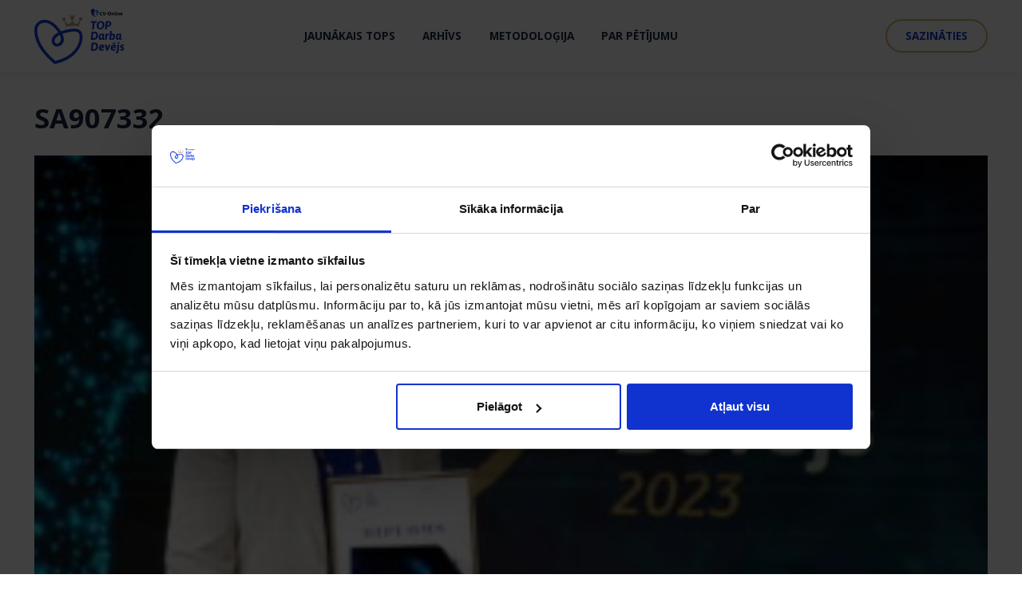

--- FILE ---
content_type: text/css
request_url: https://www.topdarbadevejs.lv/wp-content/themes/topdarbadevejs/css/compiled-css/style.css?ver=ec10e02d25662cde77a231c29f7dc55a.1769196742
body_size: 14891
content:
@import url("https://fonts.googleapis.com/css2?family=Open+Sans:ital,wght@0,400;0,600;0,700;0,800;1,400&display=swap");
* {
  margin: 0;
  padding: 0;
}

*,
*::before,
*::after {
  box-sizing: inherit;
}

html {
  box-sizing: border-box;
  font-size: 56.5%;
}

body {
  font-weight: 400;
  color: #16283e;
  display: flex;
  flex-direction: column;
  min-height: 100vh;
}
body::-webkit-scrollbar {
  width: 1rem;
}
body::-webkit-scrollbar-track {
  background-color: #fff;
}
body::-webkit-scrollbar-thumb {
  background-color: #D7B968;
  border-radius: 0;
}

.body-with-admin-bar .navbar-header {
  top: 3.2rem;
}

@media screen and (max-width: 782px) {
  .body-with-admin-bar .navbar-header {
    top: 4.6rem;
  }
}
/* ----- FLEXIBLE CONTAINER ----- */
.main-container {
  flex: 1;
  max-width: 140rem;
  width: 100%;
  margin: 0 auto;
  padding: 0 5rem;
}
@media only screen and (max-width: 1400px) {
  .main-container {
    padding: 0 4rem;
  }
}
@media only screen and (max-width: 1200px) {
  .main-container {
    padding: 0 3rem;
  }
}
@media only screen and (max-width: 767px) {
  .main-container {
    padding: 0 1.5rem;
  }
}

.inner-container {
  padding: 0 10.8rem;
  margin: 0 auto;
}
@media only screen and (max-width: 1250px) {
  .inner-container {
    padding: 0 5rem;
  }
}
@media only screen and (max-width: 1024px) {
  .inner-container {
    padding: 0 3rem;
  }
}
@media only screen and (max-width: 767px) {
  .inner-container {
    padding: 0;
  }
}

.mb-large {
  margin-bottom: 6rem !important;
}
@media only screen and (max-width: 767px) {
  .mb-large {
    margin-bottom: 3rem !important;
  }
}

.mb-medium {
  margin-bottom: 3rem !important;
}

.mt-large {
  margin-top: 6rem !important;
}
@media only screen and (max-width: 767px) {
  .mt-large {
    margin-top: 3rem !important;
  }
}

.mt-medium {
  margin-top: 3rem !important;
}

.pt-small {
  padding-top: 1.5rem !important;
}

/* ----- Defaults  ----- */
.transition-default {
  transition: all 0.2s linear;
}
.transition-default:hover {
  transition: all 0.2s linear;
}

.default-page-wrapper {
  margin: 4rem 0 8rem;
}
@media only screen and (max-width: 767px) {
  .default-page-wrapper {
    margin: 4rem 0;
  }
}

.content-wrapper {
  display: flex;
}
@media only screen and (max-width: 1024px) {
  .content-wrapper {
    flex-wrap: wrap;
  }
}

.flex-grow {
  flex: 1;
}

.side-wrapper {
  width: 24.1rem;
  margin-right: 2.5rem;
}
@media only screen and (max-width: 1200px) {
  .side-wrapper {
    width: 20rem;
  }
}
@media only screen and (max-width: 1024px) {
  .side-wrapper {
    width: 100%;
    margin: 0;
  }
}

/* ----- MIXINS ----- */
@keyframes bounce10 {
  0% {
    transform: rotate(0deg);
    -webkit-transform: rotate(0deg);
  }
  25% {
    transform: rotate(-10deg);
    -webkit-transform: rotate(-10deg);
  }
  50% {
    transform: rotate(0deg);
    -webkit-transform: rotate(0deg);
  }
  75% {
    transform: rotate(10deg);
    -webkit-transform: rotate(10deg);
  }
  100% {
    transform: rotate(0deg);
    -webkit-transform: rotate(0deg);
  }
}
@keyframes rotating {
  from {
    -webkit-transform: rotate(0deg);
    transform: rotate(0deg);
  }
  to {
    -webkit-transform: rotate(360deg);
    transform: rotate(360deg);
  }
}
@-webkit-keyframes floatUp {
  0% {
    top: 110%;
  }
  10% {
    top: 85%;
    visibility: visible;
  }
  100% {
    top: 50%;
    visibility: visible;
  }
}
@keyframes floatUp {
  0% {
    top: 110%;
  }
  10% {
    top: 85%;
    visibility: visible;
  }
  100% {
    top: 50%;
    visibility: visible;
  }
}
@keyframes floatRight {
  0% {
    right: 110%;
  }
  10% {
    right: 85%;
    visibility: visible;
  }
  100% {
    right: 50%;
    visibility: visible;
  }
}
@keyframes customFadeIn {
  0% {
    opacity: 0;
  }
  100% {
    opacity: 1;
  }
}
.fadeIn {
  display: initial;
  animation: customFadeIn 0.3s linear;
}

@keyframes customFadeOut {
  0% {
    opacity: 1;
  }
  100% {
    opacity: 0;
    display: none;
  }
}
.fadeOut {
  animation: customFadeOut 0.3s linear;
  animation-fill-mode: forwards;
}

/* ----- TRIES TO PREVENT BLURRY IMAGES ----- */
.prevent-shaking-animation {
  transform: perspective(1000px);
  -webkit-transform: perspective(1000px);
  backface-visibility: hidden;
  -webkit-backface-visibility: hidden;
  perspective: 1000px;
  -webkit-perspective: 1000px;
}
.prevent-shaking-animation:hover {
  transform: translateY(-5px) perspective(1000px);
  -webkit-transform: translateY(-5px) perspective(1000px);
  backface-visibility: hidden;
  -webkit-backface-visibility: hidden;
  perspective: 1000px;
  -webkit-perspective: 1000px;
}

/* ----- FONTS ----- */
/* ----- HEADINGS ----- */
h1,
h2,
h3,
h4,
.main-title {
  font-family: "Open Sans", sans-serif;
  color: #040429;
}

.hero-title {
  font-size: 3.8rem;
  margin-bottom: 3rem;
}
@media only screen and (max-width: 300px) {
  .hero-title {
    font-size: 3rem;
  }
}

.main-title {
  font-size: 3.8rem;
  font-weight: 700;
  margin: 0;
}
@media only screen and (max-width: 500px) {
  .main-title {
    font-size: 3.4rem;
  }
}

.page-title {
  font-size: 3.4rem;
  font-weight: 700;
  margin: 0;
}

h1 {
  font-size: 3.8rem;
  font-weight: 700;
}
@media only screen and (max-width: 500px) {
  h1 {
    font-size: 3.4rem;
  }
}

h2 {
  font-size: 3.4rem;
  font-weight: 700;
}
@media only screen and (max-width: 500px) {
  h2 {
    font-size: 3rem;
  }
}

h3 {
  font-size: 2.4rem;
  font-weight: 700;
}

h4 {
  font-size: 1.8rem;
  font-weight: 700;
}

p {
  font-size: 1.5rem;
  font-family: "Open Sans", sans-serif;
  color: #16283e;
  margin: 0;
  font-weight: 500;
}

.wysiwyg-styles > h2 {
  font-size: 2.2rem;
  color: #16283e;
  font-weight: 700;
  margin-bottom: 2rem;
}
.wysiwyg-styles > h4 {
  font-size: 1.8rem;
  font-weight: 700;
  color: #040429;
}
.wysiwyg-styles > p {
  font-size: 1.8rem;
  font-family: "Open Sans", sans-serif;
  color: #040429;
  font-weight: 400;
  margin: 0 0 3.5rem 0;
  padding: 0;
}
.wysiwyg-styles > p a:not(.btn) {
  color: #1538D4;
  text-decoration: none;
  position: relative;
  transition: all 0.2s;
}
.wysiwyg-styles > p a:not(.btn):before {
  content: "";
  position: absolute;
  width: 100%;
  height: 1px;
  bottom: 0;
  left: 0;
  background: #1538D4;
  visibility: hidden;
  border-radius: 5px;
  transform: scaleX(0);
  z-index: -1;
  transition: 0.2s linear;
}
.wysiwyg-styles > p a:not(.btn):hover:before {
  visibility: visible;
  transform: scaleX(1);
}
.wysiwyg-styles > p img {
  width: 100%;
  height: auto;
  max-height: 75rem;
  object-fit: cover;
  margin-bottom: 1rem;
}
.wysiwyg-styles > ul {
  margin-bottom: 3rem;
  margin-left: 2rem;
  list-style: none;
}
.wysiwyg-styles > ul li {
  display: grid;
  align-items: center;
  justify-content: start;
  grid-auto-flow: column;
  grid-column-gap: 0.8rem;
  font-size: 1.8rem;
  font-family: "Open Sans", sans-serif;
  color: #040429;
  font-weight: 400;
  margin: 0;
}
.wysiwyg-styles > ul li::before {
  content: "";
  display: inline-block;
  height: 0.7rem;
  width: 0.7rem;
  border-radius: 100%;
  background-color: #16283e;
  align-self: baseline;
  transform: translateY(1rem);
}
.wysiwyg-styles > ul li a:not(.btn) {
  color: #1538D4;
  text-decoration: none;
  position: relative;
  transition: all 0.2s;
}
.wysiwyg-styles > ul li a:not(.btn):before {
  content: "";
  position: absolute;
  width: 100%;
  height: 1px;
  bottom: 0;
  left: 0;
  background: #1538D4;
  visibility: hidden;
  border-radius: 5px;
  transform: scaleX(0);
  z-index: -1;
  transition: 0.2s linear;
}
.wysiwyg-styles > ul li a:not(.btn):hover:before {
  visibility: visible;
  transform: scaleX(1);
}

.wysiwyg-styles-grey > h4 {
  color: #424D5A;
  margin-bottom: 2rem;
}
.wysiwyg-styles-grey > p {
  color: #424D5A;
  line-height: 3rem;
}
.wysiwyg-styles-grey > ul li {
  color: #424D5A;
}

.video-wysiwyg {
  width: 100%;
  border-radius: 1.4rem;
  position: relative;
  overflow: hidden;
}
.video-wysiwyg:before {
  content: "";
  display: block;
  padding-top: 46%;
}
@media only screen and (max-width: 767px) {
  .video-wysiwyg:before {
    padding-top: 65%;
  }
}
@media only screen and (max-width: 350px) {
  .video-wysiwyg:before {
    padding-top: 75%;
  }
}
.video-wysiwyg iframe {
  position: absolute;
  top: 0;
  left: 0;
  width: 100%;
  height: 100%;
}

.wysiwyg-gallery {
  margin-bottom: 2rem;
  width: 100%;
}
.wysiwyg-gallery .single-gallery-element {
  width: calc((100% - 5.4rem) / 4.001);
  margin: 0 0.9rem 1.5rem;
  transition: all 0.2s linear;
  transform: perspective(1000px);
  -webkit-transform: perspective(1000px);
  backface-visibility: hidden;
  -webkit-backface-visibility: hidden;
  perspective: 1000px;
  -webkit-perspective: 1000px;
}
@media screen and (max-width: 1366px) {
  .wysiwyg-gallery .single-gallery-element {
    width: calc((100% - 6rem) / 4.001);
    margin: 0 1rem 1.5rem;
  }
}
@media screen and (max-width: 768px) {
  .wysiwyg-gallery .single-gallery-element {
    width: calc((100% - 1.5rem) / 2.001);
    margin: 0 0.75rem 1.5rem;
  }
}
@media screen and (max-width: 500px) {
  .wysiwyg-gallery .single-gallery-element {
    width: 100%;
    margin: 0 0 1rem;
  }
}
.wysiwyg-gallery .single-gallery-element:nth-of-type(1) {
  margin: 0 0.9rem 1.5rem 0;
}
@media screen and (max-width: 1366px) {
  .wysiwyg-gallery .single-gallery-element:nth-of-type(1) {
    margin: 0 1rem 1.5rem 0;
  }
}
@media screen and (max-width: 768px) {
  .wysiwyg-gallery .single-gallery-element:nth-of-type(1) {
    margin: 0 0.75rem 1.5rem 0;
  }
}
@media screen and (max-width: 500px) {
  .wysiwyg-gallery .single-gallery-element:nth-of-type(1) {
    margin: 0 0 1rem 0;
  }
}
@media screen and (max-width: 768px) {
  .wysiwyg-gallery .single-gallery-element:nth-of-type(2) {
    margin: 0 0 1.5rem 0.75rem;
  }
}
@media screen and (max-width: 500px) {
  .wysiwyg-gallery .single-gallery-element:nth-of-type(2) {
    margin: 0 0 1rem 0;
  }
}
@media screen and (max-width: 768px) {
  .wysiwyg-gallery .single-gallery-element:nth-of-type(3) {
    margin: 0 0.75rem 1.5rem 0;
  }
}
@media screen and (max-width: 500px) {
  .wysiwyg-gallery .single-gallery-element:nth-of-type(3) {
    margin: 0 0 1rem 0;
  }
}
.wysiwyg-gallery .single-gallery-element:nth-of-type(4n) {
  margin: 0 0 1.5rem 0.9rem;
}
@media screen and (max-width: 1366px) {
  .wysiwyg-gallery .single-gallery-element:nth-of-type(4n) {
    margin: 0 0 1.5rem 1rem;
  }
}
@media screen and (max-width: 768px) {
  .wysiwyg-gallery .single-gallery-element:nth-of-type(4n) {
    margin: 0 0 1.5rem 0.75rem;
  }
}
@media screen and (max-width: 500px) {
  .wysiwyg-gallery .single-gallery-element:nth-of-type(4n) {
    margin: 0 0 1rem 0;
  }
}
.wysiwyg-gallery .single-gallery-element:before {
  content: "";
  display: block;
  padding-top: 88%;
}
.wysiwyg-gallery .single-gallery-element .gallery-image, .wysiwyg-gallery .single-gallery-element .darkness-effect {
  top: 0;
  left: 0;
  object-fit: cover;
  border-radius: 14px;
}
.wysiwyg-gallery .single-gallery-element .darkness-effect {
  display: inherit;
  background: rgba(21, 56, 212, 0.63);
  z-index: 1;
}
.wysiwyg-gallery .single-gallery-element .number-additional {
  bottom: 0.5rem;
  right: 1.5rem;
  color: #fff;
  font-family: "Open Sans", sans-serif;
  font-size: 4.5rem;
  font-weight: 700;
  z-index: 2;
}
.wysiwyg-gallery .single-gallery-element:hover {
  transition: all 0.2s linear;
  transform: translateY(-5px) perspective(1000px);
  -webkit-transform: translateY(-5px) perspective(1000px);
  backface-visibility: hidden;
  -webkit-backface-visibility: hidden;
  perspective: 1000px;
  -webkit-perspective: 1000px;
}

/* ----- ELEMENT WRAPPERS ----- */
.element-wrapper-2 {
  display: flex;
  flex-wrap: wrap;
  justify-content: space-between;
}
@media screen and (min-width: 767px) {
  .element-wrapper-2 .single-element {
    width: calc((100% - 3.3rem) / 2);
    margin: 0 3.3rem 15px 0;
  }
}
@media screen and (max-width: 767px) {
  .element-wrapper-2 .single-element {
    width: 100%;
    margin: 0 0 1.5rem;
  }
}
.element-wrapper-2 .single-element:nth-last-of-type(1) {
  margin-right: 0 !important;
}
@media screen and (min-width: 767px) {
  .element-wrapper-2 .single-element:nth-of-type(2n) {
    margin: 0 0 1.5rem 0;
  }
}

.element-wrapper-3 {
  display: flex;
  flex-wrap: wrap;
  justify-content: center;
}
@media screen and (min-width: 1367px) {
  .element-wrapper-3 .single-element {
    width: calc((100% - 13rem) / 3.001);
    margin: 0 6.5rem 5rem 0;
  }
}
@media screen and (max-width: 1367px) and (min-width: 1024px) {
  .element-wrapper-3 .single-element {
    width: calc((100% - 6rem) / 3.001);
    margin: 0 3rem 5rem 0;
  }
}
@media screen and (max-width: 1024px) and (min-width: 767px) {
  .element-wrapper-3 .single-element {
    width: calc(50% - 1.5rem);
    margin: 0 3rem 30px 0;
  }
}
@media screen and (max-width: 767px) {
  .element-wrapper-3 .single-element {
    width: 100%;
    margin: 0 0 3rem;
  }
}
.element-wrapper-3 .single-element:nth-last-of-type(1) {
  margin-right: 0 !important;
}
@media screen and (min-width: 1024px) {
  .element-wrapper-3 .single-element:nth-of-type(3n) {
    margin-right: 0;
  }
}
@media screen and (max-width: 1024px) and (min-width: 767px) {
  .element-wrapper-3 .single-element:nth-of-type(2n) {
    margin: 0 0 3rem 0;
  }
}

.element-wrapper-5 {
  display: flex;
  flex-wrap: wrap;
  justify-content: flex-start;
}
@media screen and (min-width: 1367px) {
  .element-wrapper-5 .single-element {
    width: calc((100% - 10.4rem) / 5.001);
    margin: 0 2.6rem 3rem 0;
  }
}
@media screen and (max-width: 1367px) and (min-width: 1024px) {
  .element-wrapper-5 .single-element {
    width: calc((100% - 7.8rem) / 4.001);
    margin: 0 2.6rem 3rem 0;
  }
}
@media screen and (max-width: 1024px) and (min-width: 855px) {
  .element-wrapper-5 .single-element {
    width: calc((100% - 3rem) / 3.001);
    margin: 0 1.5rem 2rem 0;
  }
}
@media screen and (max-width: 855px) and (min-width: 600px) {
  .element-wrapper-5 .single-element {
    width: calc(50% - 0.5rem);
    margin: 0 1.5rem 2rem 0;
  }
}
@media screen and (max-width: 600px) {
  .element-wrapper-5 .single-element {
    width: 100%;
    margin: 0 0 2rem;
  }
}
.element-wrapper-5 .single-element:nth-last-of-type(1) {
  margin-right: 0 !important;
}
@media screen and (min-width: 1367px) {
  .element-wrapper-5 .single-element:nth-of-type(5n) {
    margin-right: 0;
  }
}
@media screen and (max-width: 1367px) and (min-width: 1024px) {
  .element-wrapper-5 .single-element:nth-of-type(4n) {
    margin-right: 0;
  }
}
@media screen and (max-width: 1024px) and (min-width: 855px) {
  .element-wrapper-5 .single-element:nth-of-type(3n) {
    margin-right: 0;
  }
}
@media screen and (max-width: 855px) and (min-width: 600px) {
  .element-wrapper-5 .single-element:nth-of-type(2n) {
    margin: 0 0 2rem 0;
  }
}

/* ----- DARKNESS EFFECT ----- */
.darkness-effect {
  display: initial;
  position: absolute;
  top: 0;
  left: 0;
  width: 100%;
  height: 100%;
  object-fit: cover;
  z-index: -1;
  background: linear-gradient(45deg, #323232 0%, #161616 50%, #323232 100%);
  opacity: 0.6;
}

.absolute-cover-img {
  position: absolute;
  top: 0;
  left: 0;
  width: 100%;
  height: 100%;
  object-fit: cover;
  z-index: 10;
}

.object-contain {
  object-fit: contain;
}

/* ----- SECTION HEAD ----- */
.section__head {
  display: flex;
  flex-direction: column;
  justify-self: center;
  align-items: center;
  margin-bottom: 4rem;
  text-align: center;
}
@media only screen and (max-width: 800px) {
  .section__head {
    margin-bottom: 1.5rem;
  }
}
.section__head p {
  width: 65%;
}
@media only screen and (max-width: 800px) {
  .section__head p {
    width: 70%;
  }
}
@media only screen and (max-width: 600px) {
  .section__head p {
    width: 100%;
  }
}

.before-line {
  position: relative;
}
.before-line:before {
  content: "";
  height: 1px;
  width: 1000%;
  background-color: black;
  position: absolute;
  top: 50%;
  left: -1000%;
  transform: translate(-2rem, 50%);
}
@media only screen and (max-width: 1400px) {
  .before-line:before {
    display: none;
  }
}

.primary-color {
  color: #1538D4 !important;
}

.secondary-color {
  color: #16283e !important;
}

.regular {
  font-weight: 400 !important;
}

/* ----- BUTTONS ----- */
.default-btn-wrapper {
  width: 100%;
  display: flex;
  justify-content: flex-start;
}

@media only screen and (max-width: 1024px) {
  .desktop-btn-wrapper {
    display: none;
  }
}

.mobile-btn-wrapper {
  display: none;
}
@media only screen and (max-width: 1024px) {
  .mobile-btn-wrapper {
    display: initial;
  }
}

.btn {
  display: inline-flex;
  align-items: center;
  justify-content: center;
  font-family: "Open Sans", sans-serif;
  font-weight: 700;
  font-size: 1.5rem;
  text-align: center;
  border-radius: 100px;
  transition: all 0.2s;
}

.btn-svg .img .svg {
  height: 2.6rem;
  width: 2.6rem;
  background-color: #fff;
  mask-size: 100% auto;
  -webkit-mask-size: 100% auto;
  -webkit-mask-repeat: no-repeat;
  mask-repeat: no-repeat;
  mask-position: center;
  -webkit-mask-position: center;
  transition: all 0.2s;
}
.btn-svg .text {
  margin: 0 1rem 0 1rem;
}
.btn-svg:hover .img .svg {
  background-color: #1538D4;
}

.btn-empty {
  background: #fff;
  border: 2px solid #D7B967;
  color: #1538D4;
  min-height: 4.6rem;
  padding: 0 2.5rem;
  transition: all 0.2s;
}
.btn-empty:hover {
  color: #fff;
  background-color: #D7B967;
}

.btn-full {
  background: #D7B968;
  border: 2px solid #D7B968;
  color: #fff;
  min-height: 5.6rem;
  padding: 0 2.5rem;
  transition: all 0.2s;
}
.btn-full:hover {
  color: #1538D4;
  background-color: #fff;
  border: 2px solid #D7B968;
}

.show-table-elements {
  background: #B8B8B8;
  border: 2px solid #B8B8B8;
  color: #fff;
  height: 4.6rem;
  padding: 0 3rem;
  margin-top: 3rem;
  transition: all 0.2s;
}
.show-table-elements > * {
  pointer-events: none;
}
.show-table-elements .img .svg {
  height: 24px;
  width: 24px;
  background-color: #fff;
  mask-size: 100% auto;
  -webkit-mask-size: 100% auto;
  -webkit-mask-repeat: no-repeat;
  mask-repeat: no-repeat;
  mask-position: center;
  -webkit-mask-position: center;
  transition: all 0.2s;
}
.show-table-elements .text {
  margin: 0 1.5rem 0 0;
  font-family: "Open Sans", sans-serif;
  font-weight: 600;
}
.show-table-elements:hover, .show-table-elements:active {
  color: #B8B8B8;
  background-color: #fff;
  border: 2px solid #B8B8B8;
}
.show-table-elements:hover .img .svg, .show-table-elements:active .img .svg {
  background-color: #B8B8B8;
}

/* ----- Links----- */
a, input, button {
  text-decoration: none;
}
a:focus, input:focus, button:focus {
  outline: none !important;
  box-shadow: none !important;
}

.default-link {
  text-decoration: none !important;
  color: inherit;
  transition: all ease 0.3s;
}
.default-link:hover {
  color: #D7B968 !important;
}

.more-info a {
  font-weight: 400;
  font-family: "Open Sans", sans-serif;
  font-size: 1.8rem;
  color: #1538D4;
  text-decoration: underline;
  transition: all ease 0.3s;
}
.more-info a:hover {
  color: #D7B968 !important;
}

.decorated-text-block {
  display: grid;
  grid-template-columns: max-content 1fr;
  align-items: center;
  grid-column-gap: 2rem;
  text-decoration: none;
}
.decorated-text-block .image-wrapper {
  display: flex;
  align-items: center;
  justify-content: center;
  border: 2px solid #D9BA6A;
  border-radius: 50%;
  height: 4.2rem;
  width: 4.2rem;
}
.decorated-text-block .image-wrapper .svg {
  height: 2.6rem;
  width: 2.6rem;
  background-color: #D9BA6A;
  mask-size: 100% auto;
  -webkit-mask-size: 100% auto;
  -webkit-mask-repeat: no-repeat;
  mask-repeat: no-repeat;
  mask-position: center;
  -webkit-mask-position: center;
}
.decorated-text-block .content > * {
  font-size: 2.4rem;
  font-weight: 700;
  margin: 0;
}

.footer-cookiebot-wrapper {
  margin-top: 1.5rem;
}

.CookieDeclaration {
  display: none !important;
}

.image-modal-window .modal {
  padding: 0 !important;
  overflow-y: scroll;
  text-align: center;
}
.image-modal-window .modal.show {
  display: flex !important;
  display: -webkit-flex !important;
  justify-content: center;
  -webkit-justify-content: center;
  align-items: center;
  -webkit-align-items: center;
}
.image-modal-window .modal-dialog {
  max-width: 150rem;
  background-color: transparent;
  margin: 0;
}
.image-modal-window .modal-dialog .modal-content {
  background-color: transparent;
  border: none !important;
  padding: 0;
}
.image-modal-window .modal-dialog .modal-content .align-modal-helper {
  padding: 1.5rem !important;
  height: 100%;
}
.image-modal-window .modal-dialog .modal-content .gallery-slide-description {
  font-size: 1.6rem;
  max-height: 7.2rem;
  padding: 0 1.5rem;
  margin: 0.75rem 0;
  color: #fff;
}
.image-modal-window .modal-dialog .modal-content .gallery-slide-description::-webkit-scrollbar {
  width: 0.5rem;
}
.image-modal-window .modal-dialog .modal-content .gallery-slide-description::-webkit-scrollbar-track {
  background-color: transparent;
}
.image-modal-window .modal-dialog .modal-content .gallery-slide-description::-webkit-scrollbar-thumb {
  background-color: #16283e;
}
.image-modal-window .modal-dialog .modal-content .slide-image, .image-modal-window .modal-dialog .modal-content .iframe-wrapper {
  max-height: 80vh;
  max-width: 100%;
  padding: 0.75rem;
  object-fit: contain;
  background-color: transparent;
}
.image-modal-window .modal-dialog .modal-content .slide-image {
  width: auto;
  height: auto;
  padding: 0;
}
.image-modal-window .modal-dialog .modal-content .iframe-wrapper {
  width: 100%;
  height: 80rem;
}
.image-modal-window .modal-dialog .modal-content .iframe-wrapper iframe {
  width: 100%;
  height: 100%;
}
.image-modal-window .modal-dialog .modal-content .carousel-inner {
  background-color: transparent !important;
}
.image-modal-window .modal-dialog .modal-content .carousel-item {
  background-color: transparent !important;
}
.image-modal-window .carousel-control-prev, .image-modal-window .carousel-control-next {
  width: 5rem;
  height: 5rem;
  padding: 1rem;
  font-size: 2rem;
  background-color: #16283e;
  color: #fff;
  top: 50%;
  bottom: auto;
  transform: translateY(-50%);
  opacity: 0.6;
  transition: all 0.2s linear;
}
.image-modal-window .carousel-control-prev img, .image-modal-window .carousel-control-next img {
  height: 100%;
}
.image-modal-window .carousel-control-prev:hover, .image-modal-window .carousel-control-next:hover {
  opacity: 1;
  transition: all 0.2s linear;
}
.image-modal-window .carousel-control-prev {
  margin-left: 1rem;
}
.image-modal-window .carousel-control-next {
  margin-right: 1rem;
}
.image-modal-window .modal-cross {
  display: flex;
  justify-content: center;
  align-items: center;
  top: 1rem;
  right: 1rem;
  width: 5rem;
  height: 5rem;
  font-size: 2rem;
  background-color: #16283e;
  opacity: 0.6;
  padding: 0;
  border: none;
  cursor: pointer;
  color: #fff;
  transition: all 0.2s linear;
}
.image-modal-window .modal-cross img {
  width: 2rem !important;
  height: 2rem !important;
}
.image-modal-window .modal-cross:hover {
  opacity: 1;
}
.image-modal-window .modal-cross:focus {
  outline: none;
}

.modal-backdrop {
  opacity: 0.8 !important;
}

@media screen and (max-width: 1200px) {
  .image-modal-window .modal {
    padding-left: 1.5rem !important;
    padding-right: 1.5rem !important;
  }
}
@media screen and (max-width: 1024px) {
  .image-modal-window .modal {
    padding-left: 3rem !important;
    padding-right: 3rem !important;
  }
  .image-modal-window .align-modal-helper {
    padding: 0 !important;
  }
}
@media screen and (max-width: 767px) {
  .image-modal-window .modal {
    padding-left: 1rem !important;
    padding-right: 1rem !important;
  }
  .image-modal-window .modal-dialog .modal-content img {
    padding: 0;
  }
  .image-modal-window .carousel-control-prev, .image-modal-window .carousel-control-next {
    opacity: 0.75;
  }
  .image-modal-window .carousel-control-prev:hover, .image-modal-window .carousel-control-next:hover {
    opacity: 0.75;
  }
  .image-modal-window .carousel-control-prev:focus, .image-modal-window .carousel-control-next:focus {
    opacity: 0.75;
  }
  .image-modal-window .modal-cross {
    opacity: 1;
  }
  .image-modal-window .modal-cross:hover {
    opacity: 1;
  }
  .image-modal-window .modal-cross:focus {
    opacity: 1;
  }
}
.slick-carousel-wrapper {
  margin: 0 auto;
  max-width: 100%;
  width: 100%;
}
.slick-carousel-wrapper .slick-carousel {
  max-width: 100%;
  overflow: hidden;
}
.slick-carousel-wrapper .slick-carousel .slick-list {
  height: 48rem;
}
@media only screen and (max-width: 1024px) {
  .slick-carousel-wrapper .slick-carousel .slick-list {
    height: 40rem;
  }
}
@media only screen and (max-width: 767px) {
  .slick-carousel-wrapper .slick-carousel .slick-list {
    height: 18rem;
  }
}
.slick-carousel-wrapper .slick-carousel .slick-track {
  display: flex;
  display: -webkit-flex;
  align-items: center;
  -webkit-align-items: center;
}
.slick-carousel-wrapper .slick-carousel .slick-slide {
  width: 100%;
  height: 100%;
}
.slick-carousel-wrapper .slick-carousel .slick-slide img {
  width: 100%;
  height: 100%;
  max-height: 48rem;
  min-height: 48rem;
  max-width: 100%;
  min-width: 100%;
  object-fit: cover;
}
@media only screen and (max-width: 1024px) {
  .slick-carousel-wrapper .slick-carousel .slick-slide img {
    max-height: 40rem;
    min-height: 40rem;
    max-width: 100%;
    min-width: 100%;
  }
}
@media only screen and (max-width: 767px) {
  .slick-carousel-wrapper .slick-carousel .slick-slide img {
    max-height: 18rem;
    min-height: 18rem;
    max-width: 100%;
    min-width: 100%;
  }
}
.slick-carousel-wrapper .slick-carousel .slick-slide:focus {
  outline: none;
}
.slick-carousel-wrapper .slick-carousel .single-carousel-item {
  vertical-align: middle;
}

.navbar-header {
  display: flex;
  align-items: center;
  position: fixed;
  top: 0;
  left: 50%;
  transition: all 0.1s linear;
  -webkit-transform: translateX(-50%);
  -moz-transform: translateX(-50%);
  transform: translateX(-50%);
  width: 100%;
  height: 10rem;
  margin: 0 auto !important;
  padding: 0 !important;
  z-index: 1020 !important;
  backface-visibility: hidden;
  -webkit-backface-visibility: hidden;
  background-color: #fff;
  background-repeat: no-repeat;
  background-size: cover;
  color: rgba(0, 0, 0, 0.07);
  border: none;
  -webkit-box-shadow: 0 0.5rem 1.5rem 0;
  box-shadow: 0 0.5rem 1.5rem 0;
}
@media only screen and (max-width: 1366px) {
  .navbar-header {
    min-height: 10rem;
  }
}
@media only screen and (max-width: 1238px) {
  .navbar-header {
    min-height: 11.4rem;
    height: auto;
  }
}
@media only screen and (min-width: 1238px) {
  .navbar-header .header-top {
    display: flex !important;
    align-items: center;
    height: 100%;
  }
}
.navbar-header .header-top .content {
  display: flex;
  align-items: center;
  flex-wrap: wrap;
  max-width: 140rem;
  width: 100%;
  padding: 0 5rem;
  margin: 0 auto;
}
@media only screen and (max-width: 1400px) {
  .navbar-header .header-top .content {
    padding: 0 4rem;
  }
}
@media only screen and (max-width: 1200px) {
  .navbar-header .header-top .content {
    padding: 0 3rem;
  }
}
@media only screen and (max-width: 767px) {
  .navbar-header .header-top .content {
    padding: 0 1.5rem;
  }
}
.navbar-header .header-top .logo img {
  transition: all 0.1s linear;
  height: 7.6rem;
  width: auto;
}
.navbar-header .header-top .menu {
  margin: 0 auto;
}
.navbar-header .header-top .menu ul {
  list-style: none;
  padding: 0;
  margin: 0;
}
.navbar-header .header-top .menu ul li {
  margin-right: 3.8rem;
}
.navbar-header .header-top .menu ul li:nth-last-of-type(1) {
  margin: 0;
}
.navbar-header .header-top .menu ul li a {
  text-transform: uppercase;
  text-decoration: none;
  color: #16283e;
  font-size: 1.5rem;
  font-weight: 700;
  font-family: "Open Sans", sans-serif;
  transition: all ease 0.3s;
}
.navbar-header .header-top .menu ul li a:hover {
  color: #D7B968 !important;
}
.navbar-header .header-top .menu ul .current-menu-item a {
  color: #D7B968;
}
.navbar-header .header-top .menu ul .current_page_parent a {
  color: #D7B968;
}
.navbar-header .header-top .menu ul .scroll-to-about a {
  color: #16283e !important;
}
.navbar-header .mobile-header-wrapper {
  transition: all 0.1s linear;
}
@media only screen and (max-width: 1238px) {
  .navbar-header .mobile-header-wrapper {
    display: flex !important;
    display: -webkit-flex !important;
    padding: 1rem 3rem 1rem 2.3rem;
    width: 100%;
  }
}
@media only screen and (max-width: 600px) {
  .navbar-header .mobile-header-wrapper {
    padding: 1rem 1.5rem;
  }
}
.navbar-header .buttons-row .button {
  margin: 0;
}
.navbar-header .buttons-row .button:nth-last-of-type(1) {
  margin: 0;
}
@media only screen and (max-width: 500px) {
  .navbar-header .mobile-buttons-row {
    display: none;
  }
}
@media only screen and (max-width: 1238px) {
  .navbar-header .mobile-logo {
    margin-right: auto;
  }
}
.navbar-header .mobile-logo img {
  transition: all 0.1s linear;
}
@media only screen and (max-width: 1238px) {
  .navbar-header .mobile-logo img {
    width: auto;
    height: 9.4rem;
  }
}
@media only screen and (max-width: 350px) {
  .navbar-header .mobile-logo img {
    width: auto;
    height: 6rem;
  }
}

.padding-top-header {
  transition: all 0.1s linear;
  padding-top: 10rem;
}
@media only screen and (max-width: 1238px) {
  .padding-top-header {
    padding-top: 11.4rem;
  }
}

.smaller-padding-top {
  padding-top: 8rem !important;
}
@media only screen and (max-width: 1238px) {
  .smaller-padding-top {
    padding-top: 10rem;
  }
}

.navbar-scroll, .navbar-background {
  height: 8rem;
  background-color: rgba(255, 255, 255, 0.95) !important;
}
@media only screen and (max-width: 1238px) {
  .navbar-scroll, .navbar-background {
    min-height: 10rem;
  }
}
@media only screen and (max-width: 1238px) {
  .navbar-scroll .mobile-header-wrapper, .navbar-background .mobile-header-wrapper {
    padding: 0 3rem 0 2.3rem;
  }
}
@media only screen and (max-width: 600px) {
  .navbar-scroll .mobile-header-wrapper, .navbar-background .mobile-header-wrapper {
    padding: 1rem 1.5rem;
  }
}
.navbar-scroll .header-top .logo img, .navbar-background .header-top .logo img {
  height: 6.6rem;
}
@media only screen and (max-width: 1238px) {
  .navbar-scroll .mobile-logo img, .navbar-background .mobile-logo img {
    width: auto;
    height: 8.4rem;
  }
}
@media only screen and (max-width: 350px) {
  .navbar-scroll .mobile-logo img, .navbar-background .mobile-logo img {
    height: 6rem;
  }
}

.mobile-menu {
  width: 97%;
  max-width: 69.4rem;
  height: 100vh;
  top: 0;
  right: 0;
  z-index: 99999;
  transform: translateX(0);
  -webkit-transform: translateX(0);
  padding: 10rem 8rem;
  overflow: auto;
  background-color: rgba(4, 4, 41, 0.96);
}
.mobile-menu::-webkit-scrollbar {
  width: 0.5rem;
}
.mobile-menu::-webkit-scrollbar-track {
  background-color: #fff;
}
.mobile-menu::-webkit-scrollbar-thumb {
  background-color: #D7B968;
  border-radius: 0;
}
@media only screen and (max-width: 500px) {
  .mobile-menu {
    padding: 10rem 4rem;
  }
}
.mobile-menu .menu {
  margin: 0 auto 7rem;
}
@media only screen and (max-width: 500px) {
  .mobile-menu .menu {
    margin-bottom: 4rem;
  }
}
.mobile-menu .menu ul {
  list-style: none;
  padding: 0;
  margin: 0;
  display: flex;
  flex-direction: column;
}
.mobile-menu .menu ul li {
  margin-bottom: 5rem;
}
@media only screen and (max-width: 500px) {
  .mobile-menu .menu ul li {
    margin-bottom: 3rem;
  }
}
.mobile-menu .menu ul li:nth-last-of-type(1) {
  margin: 0;
}
.mobile-menu .menu ul li a {
  text-transform: uppercase;
  text-decoration: none;
  color: #fff;
  font-size: 3.5rem;
  font-weight: 700;
  font-family: "Open Sans", sans-serif;
  transition: all ease 0.3s;
}
.mobile-menu .menu ul li a:hover {
  color: #D7B968 !important;
}
@media only screen and (max-width: 500px) {
  .mobile-menu .menu ul li a {
    font-size: 2.5rem;
  }
}
.mobile-menu .menu ul .current-menu-item a {
  color: #D7B968;
}
.mobile-menu .menu ul .current_page_parent a {
  color: #D7B968;
}
.mobile-menu .menu ul .scroll-to-about a {
  color: #fff !important;
}
.mobile-menu .mobile-lang {
  margin-bottom: 7rem;
}
@media only screen and (max-width: 500px) {
  .mobile-menu .mobile-lang {
    margin-bottom: 4rem;
  }
}
.mobile-menu .mobile-lang ul {
  list-style: none;
  display: flex;
  flex-direction: column;
}
.mobile-menu .mobile-lang ul li {
  transition: all 0.2s linear;
}
.mobile-menu .mobile-lang ul li a {
  font-size: 2.9rem;
  font-family: "Open Sans", sans-serif;
  font-weight: 400;
  color: #9498AA;
  text-decoration: none;
  transition: all 0.2s linear;
}
@media only screen and (max-width: 500px) {
  .mobile-menu .mobile-lang ul li a {
    font-size: 1.8rem;
  }
}
.mobile-menu .mobile-lang ul li.active a, .mobile-menu .mobile-lang ul li:hover a {
  color: #6985FF;
}
.mobile-menu .mobile-lang ul li:not(:last-child) {
  margin-bottom: 3.5rem;
}
.mobile-menu .super-small-button-row {
  display: none;
}
@media only screen and (max-width: 500px) {
  .mobile-menu .super-small-button-row {
    display: initial;
  }
}

.mobile-menu-hidden {
  transform: translateX(100%);
  -webkit-transform: translateX(100%);
}

.mobile-background {
  width: 100vw;
  height: 100vh;
  background-color: rgba(20, 37, 50, 0.74);
  top: 0;
  left: 0;
  z-index: 99998;
}

.mobile-background-hidden {
  visibility: hidden;
  opacity: 0;
}

@media only screen and (max-width: 1238px) {
  .menu-opener:not(.menu-opener-cross) {
    margin-left: 4rem;
  }
}
@media only screen and (max-width: 720px) {
  .menu-opener:not(.menu-opener-cross) {
    margin-left: auto;
  }
}
.menu-opener:not(.menu-opener-cross) img {
  width: 8.3rem;
  height: 4.2rem;
}
@media only screen and (max-width: 350px) {
  .menu-opener:not(.menu-opener-cross) img {
    width: 7.1rem;
    height: 3.6rem;
  }
}

.menu-opener-cross {
  top: 3.5rem;
  right: 4.5rem;
}
.menu-opener-cross img {
  width: 5.6rem;
  height: 5.6rem;
}
@media only screen and (max-width: 500px) {
  .menu-opener-cross img {
    width: 4.2rem;
    height: 4.2rem;
  }
}
.menu-opener-cross:hover img {
  -webkit-animation: rotating 0.5s 0.1s ease-out;
  animation: rotating 0.5s 0.1s ease-out;
}

.selectric-wrapper {
  width: 4.5rem;
  margin-right: 4.5rem;
}
@media only screen and (max-width: 1400px) {
  .selectric-wrapper {
    margin-right: 3rem;
  }
}

.selectric {
  padding: 0.5rem 1.5rem 0.5rem 0.5rem;
  border: none;
  background-color: transparent;
  background-image: url("../../images/lang-arrow.png");
  background-repeat: no-repeat;
  background-position: calc(100% - 0.5rem) calc(50% + 1px);
  background-size: 1.2rem auto;
  position: relative;
}
@media only screen and (max-width: 1720px) {
  .selectric {
    background-size: 1rem auto;
  }
}
.selectric .label {
  margin: 0;
  line-height: normal;
  height: auto;
  font-family: "Open Sans", sans-serif;
  font-size: 1.5rem;
  color: #16283e;
  font-weight: 700;
}
.selectric .button {
  display: none;
}

.selectric-items {
  background-color: #fff;
  border: none;
  overflow: hidden;
  border-radius: 1rem;
  width: auto !important;
  color: #16283e;
}
.selectric-items li {
  font-size: 1.5rem;
  color: #16283e;
  font-family: "Open Sans", sans-serif;
  font-weight: 700;
  transition: all 0.2s linear;
  background-color: #fff;
}
.selectric-items li:hover {
  color: white;
  background: #D7B968;
  transition: all 0.2s linear;
}
.selectric-items li.highlighted {
  background: #D7B968;
  color: white;
}
.selectric-items .selected {
  background: #D7B968;
}

.dd-container .dd-select {
  background-color: #fff;
}
.dd-container .dd-selected {
  text-decoration: none;
  display: flex;
  align-items: center;
  padding: 5px 30px 5px 13px;
}
.dd-container .dd-option-image, .dd-container .dd-selected-image {
  margin-right: 5px;
  width: 28px;
  height: 20px;
  object-fit: contain;
}
.dd-container .dd-selected-text, .dd-container .dd-option-text {
  margin: 0;
  font-size: 12px;
  color: #040429;
  font-family: "Open Sans", sans-serif;
  cursor: pointer;
}
.dd-container .dd-pointer {
  width: 2rem;
  height: 2rem;
  position: absolute;
  right: 10px;
  top: 50%;
  transform: translateY(-50%);
  border: none;
  background-color: transparent;
  background-image: url("../../images/lang-arrow.png");
  background-repeat: no-repeat;
  background-position: 50% calc(50% + 1px);
  background-size: 1rem auto;
}
.dd-container .dd-options {
  width: 100%;
  border-top: none;
  border-bottom-right-radius: 15px;
  border-bottom-left-radius: 15px;
  list-style: none;
  -webkit-box-shadow: 0 0.2rem 0.4rem 0 rgba(0, 0, 0, 0.15);
  box-shadow: 0 0.2rem 0.4rem 0 rgba(0, 0, 0, 0.15);
  display: none;
  position: absolute;
  z-index: 1;
  margin: 0;
  margin-top: -2px;
  padding: 0;
  background: #fff;
  overflow: auto;
}
.dd-container .dd-options .dd-option {
  padding: 5px 13px;
  display: flex;
  align-items: center;
  overflow: hidden;
  text-decoration: none;
  color: #040429;
  cursor: pointer;
  -webkit-transition: all 0.2s ease-in-out;
  -moz-transition: all 0.2s ease-in-out;
  -o-transition: all 0.2s ease-in-out;
  -ms-transition: all 0.2s ease-in-out;
}
.dd-container .dd-options .dd-option-selected {
  display: none;
}
.dd-container .dd-desc {
  color: #aaa;
  display: block;
  overflow: hidden;
  font-weight: normal;
  line-height: 1.4em;
}
.dd-container .dd-select {
  position: relative;
  cursor: pointer;
}
.dd-container .dd-options > li:last-child > .dd-option {
  border-bottom: none;
  padding-bottom: 10px;
}
.dd-container .dd-option:hover {
  background-color: #D7B968;
}
.dd-container .dd-selected-description-truncated {
  text-overflow: ellipsis;
  white-space: nowrap;
}

.post-card {
  display: flex;
  justify-self: center;
  align-items: center;
  flex-direction: column;
  color: rgba(0, 0, 0, 0.1);
  border: none;
  -webkit-box-shadow: 0 5px 15px 0;
  box-shadow: 0 5px 15px 0;
  border-radius: 14px;
  overflow: hidden;
  text-decoration: none;
}
.post-card .card-img {
  width: 100%;
}
.post-card .card-img img {
  height: 25.3rem;
  width: 100%;
  object-fit: cover;
  border: none;
}
.post-card .card-content {
  text-align: center;
  padding: 4.5rem 3.2rem 5.5rem;
}
@media only screen and (max-width: 1024px) {
  .post-card .card-content {
    padding: 3rem 3rem 4rem;
  }
}
@media only screen and (max-width: 767px) {
  .post-card .card-content {
    padding: 2rem 1.5rem;
  }
}
.post-card .card-content .title {
  font-size: 1.9rem;
  font-weight: 700;
  color: #040429;
  font-family: "Open Sans", sans-serif;
  margin-bottom: 2.5rem;
}
.post-card .card-content .subtext {
  font-size: 1.6rem;
  font-weight: 400;
  color: #424D5A;
  font-family: "Open Sans", sans-serif;
}
.post-card:hover {
  color: rgba(215, 185, 104, 0.2);
  -webkit-box-shadow: 0 1rem 1.9rem 0.5rem;
  box-shadow: 0 1rem 1.9rem 0.5rem;
}

.vertical-gallery {
  width: 100%;
}
.vertical-gallery .single-gallery-element {
  border-radius: 2rem;
  overflow: hidden;
  width: calc((100% - 2.3rem) / 2.001);
  margin: 0 1.15rem 1.7rem;
}
@media only screen and (max-width: 450px) {
  .vertical-gallery .single-gallery-element {
    width: 100%;
    margin: 0 0 1.5rem;
  }
}
.vertical-gallery .single-gallery-element:nth-of-type(1) {
  margin: 0 1.15rem 1.7rem 0;
}
.vertical-gallery .single-gallery-element:nth-of-type(2) {
  margin: 0 0 1.7rem 1.15rem;
}
.vertical-gallery .single-gallery-element:nth-of-type(3) {
  margin: 0 1.15rem 1.7rem 0;
}
.vertical-gallery .single-gallery-element:nth-of-type(4n) {
  margin: 0 0 1.7rem 1.15rem;
}
@media only screen and (max-width: 450px) {
  .vertical-gallery .single-gallery-element:nth-of-type(1n) {
    margin: 0 0 1.5rem;
  }
}
.vertical-gallery .single-gallery-element:before {
  content: "";
  display: block;
  padding-top: 100%;
}
.vertical-gallery .single-gallery-element .gallery-image {
  top: 0;
  left: 0;
  object-fit: cover;
}

.section-gallery {
  padding: 7rem 0 8rem;
  position: relative;
}
.section-gallery .inner-wrapper {
  display: flex;
  align-items: center;
}
@media only screen and (max-width: 1024px) {
  .section-gallery .inner-wrapper {
    flex-direction: column;
    justify-content: center;
  }
}
.section-gallery .inner-wrapper .content {
  width: 50%;
  padding-right: 15rem;
}
@media only screen and (max-width: 1200px) {
  .section-gallery .inner-wrapper .content {
    padding-right: 13rem;
  }
}
@media only screen and (max-width: 1100px) {
  .section-gallery .inner-wrapper .content {
    padding-right: 12rem;
  }
}
@media only screen and (max-width: 1024px) {
  .section-gallery .inner-wrapper .content {
    text-align: center;
    width: 76%;
    margin-bottom: 2rem;
    padding-right: 0;
  }
}
@media only screen and (max-width: 600px) {
  .section-gallery .inner-wrapper .content {
    width: 100%;
  }
}
.section-gallery .inner-wrapper .content .gallery-head {
  position: relative;
}
.section-gallery .inner-wrapper .content .gallery-head .main-title {
  font-size: 5rem;
  margin-bottom: 3rem;
  color: #16283e;
  line-height: 6.7rem;
}
@media only screen and (max-width: 1024px) {
  .section-gallery .inner-wrapper .content .gallery-head .main-title {
    margin-bottom: 1.5rem;
  }
}
@media only screen and (max-width: 500px) {
  .section-gallery .inner-wrapper .content .gallery-head .main-title {
    font-size: 3.4rem;
    line-height: 4rem;
  }
}
@media only screen and (max-width: 1024px) {
  .section-gallery .inner-wrapper .content .default-btn-wrapper {
    justify-content: center;
  }
}
.section-gallery .inner-wrapper .gallery {
  width: 50%;
}
@media only screen and (max-width: 1024px) {
  .section-gallery .inner-wrapper .gallery {
    width: 100%;
  }
}
.section-gallery .background-stripe {
  position: absolute;
  height: 44rem;
  width: 100%;
  top: 17%;
  left: 0;
  background-color: #EFF6FE;
  z-index: -1;
}
@media only screen and (max-width: 1024px) {
  .section-gallery .background-stripe {
    top: 14%;
  }
}
@media only screen and (max-width: 450px) {
  .section-gallery .background-stripe {
    display: none;
  }
}
.section-gallery .title-arrow {
  position: absolute;
  transform: translate(-50%, -50%);
  top: 7.2rem;
  left: -12%;
}
@media only screen and (max-width: 1200px) {
  .section-gallery .title-arrow {
    top: 4.6rem;
    left: -14%;
  }
}
@media only screen and (max-width: 1024px) {
  .section-gallery .title-arrow {
    display: none;
  }
}
.section-gallery .title-arrow .svg {
  height: 9.5rem;
  width: 12.8rem;
  background-color: #000;
  mask-size: 100% auto;
  -webkit-mask-size: 100% auto;
  -webkit-mask-repeat: no-repeat;
  mask-repeat: no-repeat;
  mask-position: center;
  -webkit-mask-position: center;
  transform: rotate(128deg);
}

.footer .footer-wrapper {
  background-color: #1538D4;
  height: 100%;
}
.footer .footer-wrapper .footer-inner-wrapper {
  display: flex;
  align-items: flex-start;
  justify-content: space-between;
  min-height: 36.9rem;
  padding: 8rem 0 5.5rem;
}
@media only screen and (max-width: 1024px) {
  .footer .footer-wrapper .footer-inner-wrapper {
    flex-wrap: wrap;
    padding: 3rem 0;
  }
}
@media only screen and (max-width: 500px) {
  .footer .footer-wrapper .footer-inner-wrapper {
    flex-direction: column;
  }
}
@media only screen and (max-width: 1024px) {
  .footer .footer-wrapper .footer-inner-wrapper .footer-logo-wrapper {
    max-width: 100%;
    width: 100%;
    margin-bottom: 3rem;
  }
}
.footer .footer-wrapper .footer-inner-wrapper .footer-logo-wrapper .footer-logo img {
  max-width: 38.2rem;
  height: 23.4rem;
  width: auto;
  object-fit: contain;
}
@media only screen and (max-width: 1024px) {
  .footer .footer-wrapper .footer-inner-wrapper .footer-logo-wrapper .footer-logo img {
    height: 10rem;
  }
}
.footer .footer-wrapper .footer-inner-wrapper .footer-nav {
  max-width: 33%;
  padding: 0 1.5rem;
}
@media only screen and (max-width: 1024px) {
  .footer .footer-wrapper .footer-inner-wrapper .footer-nav {
    max-width: 100%;
    width: calc((100% - 1.5rem) / 2);
    margin-right: 1.5rem;
    padding: 0;
  }
}
@media only screen and (max-width: 500px) {
  .footer .footer-wrapper .footer-inner-wrapper .footer-nav {
    width: 100%;
    margin-right: 0;
    margin-bottom: 3rem;
  }
}
.footer .footer-wrapper .footer-inner-wrapper .footer-nav ul {
  width: 100%;
  display: grid;
  grid-row-gap: 1.5rem;
  grid-column-gap: 1.5rem;
  margin: 0;
  padding: 0;
}
@media only screen and (max-width: 600px) {
  .footer .footer-wrapper .footer-inner-wrapper .footer-nav ul {
    grid-template-rows: none;
    grid-auto-flow: row;
    justify-items: start;
  }
}
.footer .footer-wrapper .footer-inner-wrapper .footer-nav ul li {
  list-style: none;
}
.footer .footer-wrapper .footer-inner-wrapper .footer-nav ul li a {
  text-decoration: none;
  font-size: 1.5rem;
  font-family: "Open Sans", sans-serif;
  font-weight: 400;
  color: #fff;
  margin: 0;
  padding: 0;
  transition: all ease 0.3s;
}
.footer .footer-wrapper .footer-inner-wrapper .footer-nav ul li a:hover {
  color: #D7B968 !important;
}
.footer .footer-wrapper .footer-inner-wrapper .footer-nav ul .current-menu-item a {
  color: #D7B968;
}
.footer .footer-wrapper .footer-inner-wrapper .footer-nav ul .current_page_parent a {
  color: #D7B968;
}
.footer .footer-wrapper .footer-inner-wrapper .footer-nav ul .scroll-to-about a {
  color: #fff !important;
}
.footer .footer-wrapper .footer-inner-wrapper .footer-contacts {
  display: flex;
  flex-direction: column;
  max-width: 33%;
}
@media only screen and (max-width: 1024px) {
  .footer .footer-wrapper .footer-inner-wrapper .footer-contacts {
    max-width: 100%;
    width: calc((100% - 1.5rem) / 2);
  }
}
@media only screen and (max-width: 500px) {
  .footer .footer-wrapper .footer-inner-wrapper .footer-contacts {
    width: 100%;
  }
}
.footer .footer-wrapper .footer-inner-wrapper .footer-contacts .contacts {
  margin-bottom: 3rem;
}
.footer .footer-wrapper .footer-inner-wrapper .footer-contacts .contacts ul {
  margin: 0;
  padding: 0;
}
.footer .footer-wrapper .footer-inner-wrapper .footer-contacts .contacts ul li {
  list-style: none;
}
.footer .footer-wrapper .footer-inner-wrapper .footer-contacts .contacts ul li a {
  display: grid;
  grid-template-columns: max-content 1fr;
  grid-column-gap: 1.2rem;
  text-decoration: none;
  font-size: 1.5rem;
  font-family: "Open Sans", sans-serif;
  font-weight: 400;
  color: #fff;
  margin: 0;
  transition: all 0.2s linear;
}
.footer .footer-wrapper .footer-inner-wrapper .footer-contacts .contacts ul li a .svg {
  height: 2.1rem;
  width: 2.1rem;
  background-color: #fff;
  mask-size: 100% auto;
  -webkit-mask-size: 100% auto;
  -webkit-mask-repeat: no-repeat;
  mask-repeat: no-repeat;
  mask-position: center;
  -webkit-mask-position: center;
  mask-position: initial;
  -webkit-mask-position: initial;
}
.footer .footer-wrapper .footer-inner-wrapper .footer-contacts .contacts ul li a:hover {
  color: #D7B968;
}
.footer .footer-wrapper .footer-inner-wrapper .footer-contacts .contacts ul li a:hover .svg {
  animation: bounce10 0.5s infinite;
}
.footer .footer-wrapper .footer-inner-wrapper .footer-contacts .contacts ul li:not(:last-child) {
  margin-bottom: 1.3rem;
}
.footer .footer-wrapper .footer-inner-wrapper .footer-contacts .version-switcher-wrapper {
  margin-bottom: 3rem;
}
.footer .footer-wrapper .footer-inner-wrapper .footer-contacts .version-switcher-wrapper .select2 {
  display: block;
  box-shadow: none;
  width: 140px !important;
}
.footer .footer-wrapper .footer-inner-wrapper .footer-contacts .version-switcher-wrapper .select2 .selection {
  display: block;
}
.footer .footer-wrapper .footer-inner-wrapper .footer-contacts .version-switcher-wrapper .select2 .selection .select2-selection {
  padding: 6px 30px 6px 14px;
  margin: 0;
  border-radius: 5px;
  border: 1px solid #fff;
  font-size: 14px;
  color: #fff;
  box-shadow: none;
  background-image: url("../../images/drop.svg");
  background-color: transparent;
  background-position: right 12px top 50%;
  background-size: 10px auto;
  background-repeat: no-repeat;
  height: auto;
}
.footer .footer-wrapper .footer-inner-wrapper .footer-contacts .version-switcher-wrapper .select2 .selection .select2-selection .select2-selection__rendered {
  padding: 0;
  font-size: inherit;
  color: inherit;
  line-height: inherit;
  font-family: "Open Sans", sans-serif;
}
.footer .footer-wrapper .footer-inner-wrapper .footer-contacts .version-switcher-wrapper .select2 .selection .select2-selection .select2-selection__placeholder {
  color: #fff;
}
.footer .footer-wrapper .footer-inner-wrapper .footer-contacts .version-switcher-wrapper .select2 .selection .select2-selection .select2-selection__arrow {
  display: none;
}
.footer .footer-wrapper .footer-inner-wrapper .footer-contacts .socials {
  display: flex;
}
.footer .footer-wrapper .footer-inner-wrapper .footer-contacts .socials .socials-single:not(:last-child) {
  margin-right: 1.5rem;
}
.footer .footer-wrapper .footer-inner-wrapper .footer-contacts .socials .socials-single .svg {
  height: 2.7rem;
  width: 2.7rem;
  background-color: #fff;
  mask-size: 100% auto;
  -webkit-mask-size: 100% auto;
  -webkit-mask-repeat: no-repeat;
  mask-repeat: no-repeat;
  mask-position: center;
  -webkit-mask-position: center;
  mask-position: initial;
  -webkit-mask-position: initial;
}
.footer .footer-wrapper .footer-inner-wrapper .footer-contacts .socials .socials-single:hover .svg {
  animation: bounce10 0.5s infinite;
}
.footer .footer-bottom {
  width: 100%;
  height: 100%;
  min-height: 6.2rem;
  display: flex;
  align-items: center;
  justify-content: space-between;
  flex-wrap: wrap;
  padding-top: 2rem;
  padding-bottom: 1.5rem;
}
@media only screen and (max-width: 767px) {
  .footer .footer-bottom {
    justify-content: center;
    flex-direction: column;
  }
}
.footer .footer-bottom .footer-affiliate {
  display: flex;
  align-self: center;
  flex-wrap: wrap;
  margin: 0 3rem 0 0;
}
@media only screen and (max-width: 767px) {
  .footer .footer-bottom .footer-affiliate {
    margin: 0 0 1.5rem 0;
  }
}
.footer .footer-bottom .footer-affiliate .title {
  margin-bottom: 0.5rem;
}
.footer .footer-bottom .footer-affiliate .title p {
  font-size: 1.5rem;
  font-family: "Open Sans", sans-serif;
  font-weight: 600;
  color: #333942;
  line-height: 1;
  margin-right: 0.5rem;
}
.footer .footer-bottom .footer-affiliate ul {
  margin: 0;
  padding: 0;
  list-style: none;
  display: flex;
  align-self: center;
  flex-wrap: wrap;
}
.footer .footer-bottom .footer-affiliate ul li {
  margin-bottom: 0.5rem;
}
.footer .footer-bottom .footer-affiliate ul li a {
  position: relative;
  display: flex;
  text-decoration: none;
  font-size: 1.5rem;
  font-family: "Open Sans", sans-serif;
  font-weight: 400;
  line-height: 1;
  color: #333942;
  position: relative;
  transition: all 0.2s;
}
.footer .footer-bottom .footer-affiliate ul li a:before {
  content: "";
  position: absolute;
  width: 100%;
  height: 1px;
  bottom: 0;
  left: 0;
  background: #1538D4;
  visibility: hidden;
  border-radius: 5px;
  transform: scaleX(0);
  z-index: -1;
  transition: 0.2s linear;
}
.footer .footer-bottom .footer-affiliate ul li a:hover:before {
  visibility: visible;
  transform: scaleX(1);
}
.footer .footer-bottom .footer-affiliate ul li a:hover {
  color: #1538D4;
}
.footer .footer-bottom .footer-affiliate ul li a:hover:before {
  width: 100%;
}
.footer .footer-bottom .footer-affiliate ul li:not(:last-child) {
  margin-right: 0.5rem;
}
.footer .footer-bottom .footer-affiliate ul li:not(:last-child) a {
  border-right: 1px solid #333942;
  padding-right: 0.5rem;
}
.footer .footer-bottom .footer-made-by {
  text-decoration: none;
  display: flex;
  flex-direction: column;
  align-items: flex-end;
  margin-bottom: 0.5rem;
}
.footer .footer-bottom .footer-made-by .title {
  padding-right: 0.4rem;
}
.footer .footer-bottom .footer-made-by .title p {
  text-decoration: none;
  font-size: 1rem;
  font-family: "Open Sans", sans-serif;
  font-weight: 400;
  color: #1F58A7;
}
.footer .footer-bottom .footer-made-by .img .svg {
  height: 2.2rem;
  width: 7.2rem;
  background-color: #1F58A7;
  mask-size: 100% auto;
  -webkit-mask-size: 100% auto;
  -webkit-mask-repeat: no-repeat;
  mask-repeat: no-repeat;
  mask-position: center;
  -webkit-mask-position: center;
}

.select-version {
  display: flex;
  align-items: center;
  gap: 9px;
}
.select-version .flag {
  width: 2rem;
  height: 2rem;
  background-repeat: no-repeat;
  background-size: contain;
}
.select-version .flag.flag-lv {
  background-image: url("../../images/flag-lv.png");
}
.select-version .flag.flag-lt {
  background-image: url("../../images/flag-lt.png");
}
.select-version .flag.flag-et {
  background-image: url("../../images/flag-et.png");
}

.select2-container .version-switcher-dropdown {
  border: 1px solid #fff;
  border-radius: 5px;
  overflow: hidden;
}
.select2-container .version-switcher-dropdown .select2-search .select2-search__field {
  outline: none !important;
  font-size: 14px;
}
.select2-container .version-switcher-dropdown .select2-search .select2-search__field:focus {
  border: 1px solid #fff;
  box-shadow: none;
}
.select2-container .version-switcher-dropdown .select2-results {
  background-color: #1538D4;
}
.select2-container .version-switcher-dropdown .select2-results > .select2-results__options::-webkit-scrollbar {
  width: 5px;
}
.select2-container .version-switcher-dropdown .select2-results > .select2-results__options::-webkit-scrollbar-track {
  background-color: #fff;
}
.select2-container .version-switcher-dropdown .select2-results > .select2-results__options::-webkit-scrollbar-thumb {
  background-color: #fff;
  border-radius: 0;
}
.select2-container .version-switcher-dropdown .select2-results > .select2-results__options .select2-results__option {
  outline: none !important;
  font-size: 16px;
  color: #fff;
  font-family: "Open Sans", sans-serif;
  background-color: #1538D4;
  transition: all 0.15s linear;
}
.select2-container .version-switcher-dropdown .select2-results > .select2-results__options .select2-results__option.select2-results__option--highlighted[data-selected], .select2-container .version-switcher-dropdown .select2-results > .select2-results__options .select2-results__option.select2-results__option--highlighted[aria-selected], .select2-container .version-switcher-dropdown .select2-results > .select2-results__options .select2-results__option[aria-selected=true] {
  background-color: #1538D4;
  color: #D7B968;
}
.select2-container .version-switcher-dropdown .select2-results > .select2-results__options .select2-results__message {
  font-size: 16px;
}

.alma-career-footer-wrapper .almc-footer {
  font-size: 1.444rem;
  --almc-column-gap: 2.667rem;
  --almc-row-gap: 4.444rem;
}
@media (min-width: 600px) {
  .alma-career-footer-wrapper .almc-footer {
    --almc-column-gap: 2.667rem;
    --almc-row-gap: 4.444rem;
  }
}
.alma-career-footer-wrapper .almc-footer .almc-footer__container {
  max-width: 100rem;
  padding: 6.222rem 2.667rem 6.222rem;
}
@media (min-width: 600px) {
  .alma-career-footer-wrapper .almc-footer .almc-footer__container {
    padding-inline: 4.444rem;
  }
}
.alma-career-footer-wrapper .almc-footer .almc-footer__container .almc-footer__heading {
  margin-bottom: 6.222rem;
  font-size: 3.111rem;
}
.alma-career-footer-wrapper .almc-footer .almc-footer__container .almc-footer__regions .almc-footer__region .almc-footer__region-heading {
  margin-bottom: 2.667rem;
  font-size: 1.556rem;
}
.alma-career-footer-wrapper .almc-footer .almc-footer__container .almc-footer__regions .almc-footer__region .almc-footer__region-list li:not(:first-child) {
  margin-top: 1.333rem;
}
.alma-career-footer-wrapper .almc-footer .almc-footer__container .almc-footer__logo {
  margin-top: 6.222rem;
  margin-bottom: 1.778rem;
}
.alma-career-footer-wrapper .almc-footer .almc-footer__container .almc-footer__claim {
  margin-bottom: 6.222rem;
  font-size: 1.778rem;
}
.alma-career-footer-wrapper .almc-footer .almc-footer__container .almc-footer__copy {
  font-size: 1.444rem;
}

/* -------------------------------*/
/* -----HEADER SECTION--------- */
/* ---------------------------- */
.main-block-home {
  min-height: calc(100vh - 10rem);
  width: 100%;
  display: flex;
  align-items: center;
  overflow: hidden;
}
@media only screen and (max-width: 1238px) {
  .main-block-home {
    min-height: calc(100vh - 11.4rem);
  }
}
@media only screen and (max-width: 767px) {
  .main-block-home {
    height: 100%;
    min-height: 100%;
  }
}
.main-block-home .main-hero-container {
  flex: 1;
  display: flex;
  align-items: center;
  justify-content: flex-end;
  max-width: 1460px;
  width: 100%;
  margin: 0 auto;
  padding: 0 5rem;
}
@media only screen and (max-width: 1400px) {
  .main-block-home .main-hero-container {
    padding: 0 4rem;
  }
}
@media only screen and (max-width: 1200px) {
  .main-block-home .main-hero-container {
    padding: 0 3rem;
  }
}
@media only screen and (max-width: 767px) {
  .main-block-home .main-hero-container {
    padding: 0 1.5rem;
    justify-content: center;
  }
}
.main-block-home .main-hero-container .text-wrapper {
  width: 50%;
  padding: 3rem 0 3rem 10rem;
}
@media only screen and (max-width: 1024px) {
  .main-block-home .main-hero-container .text-wrapper {
    width: 63%;
    padding: 3rem 0 3rem 8rem;
  }
}
@media only screen and (max-width: 767px) {
  .main-block-home .main-hero-container .text-wrapper {
    width: 100%;
    padding: 7rem 0 10rem 0;
    text-align: center;
  }
}
.main-block-home .main-hero-container .text-wrapper h1, .main-block-home .main-hero-container .text-wrapper h3 {
  color: white;
}
@media only screen and (max-width: 767px) {
  .main-block-home .main-hero-container .text-wrapper h1 {
    font-size: 4.3rem;
    font-weight: 800;
  }
}
.main-block-home .main-hero-container .text-wrapper h3 {
  font-size: 2.4rem;
  font-weight: 400;
  line-height: 35px;
}
@media only screen and (max-width: 767px) {
  .main-block-home .main-hero-container .text-wrapper .default-btn-wrapper {
    justify-content: center;
  }
}
.main-block-home .main-hero-container .text-wrapper > *:last-child {
  margin-top: 5rem;
}
.main-block-home .hero-bg-wrapper .bg-img {
  position: absolute;
  height: 100%;
  width: 100%;
  object-fit: cover;
  top: 0;
  left: 0;
  z-index: -2;
}
@media only screen and (max-width: 767px) {
  .main-block-home .hero-bg-wrapper .bg-img {
    display: none;
  }
}
.main-block-home .hero-bg-wrapper .bg-img-small {
  position: absolute;
  height: 100%;
  width: 100%;
  object-fit: cover;
  top: 0;
  left: 0;
  z-index: -2;
}
@media only screen and (min-width: 767px) {
  .main-block-home .hero-bg-wrapper .bg-img-small {
    display: none;
  }
}
.main-block-home .hero-bg-wrapper .bg-effect {
  position: absolute;
  height: 147%;
  width: 100%;
  top: 0;
  right: -42%;
  z-index: -2;
}
@media only screen and (max-width: 1024px) {
  .main-block-home .hero-bg-wrapper .bg-effect {
    height: 111%;
    width: 100%;
    top: 0;
    right: -33%;
  }
}
@media only screen and (max-width: 767px) {
  .main-block-home .hero-bg-wrapper .bg-effect {
    height: 195%;
    width: 231%;
    top: -79px;
    right: -100%;
  }
}
.main-block-home .hero-bg-wrapper .bg-color {
  z-index: -1;
  background: linear-gradient(45deg, rgba(0, 0, 0, 0) 48%, rgba(0, 0, 0, 0.1) 64%, rgba(0, 0, 0, 0.1) 80%, rgba(0, 0, 0, 0) 100%);
}
@media only screen and (max-width: 767px) {
  .main-block-home .hero-bg-wrapper .bg-color {
    display: none;
  }
}

/* -------------------------------*/
/* ----- SECTION ONE--------- */
/* ---------------------------- */
.section-one {
  background-color: #EFF6FE;
  padding: 6rem 0;
}
.section-one .element-wrapper {
  display: flex;
  justify-content: space-between;
  align-items: flex-start;
}
@media only screen and (max-width: 767px) {
  .section-one .element-wrapper {
    flex-wrap: wrap;
  }
}
.section-one .element-wrapper .single-element {
  display: flex;
  align-items: center;
  justify-content: center;
  flex-direction: column;
  max-width: 180px;
  margin: 0 3.5rem;
}
@media only screen and (max-width: 1400px) {
  .section-one .element-wrapper .single-element {
    margin: 0;
  }
}
@media only screen and (max-width: 767px) {
  .section-one .element-wrapper .single-element {
    max-width: 50%;
    width: calc((100% - 1.5rem) / 2);
  }
}
@media only screen and (max-width: 450px) {
  .section-one .element-wrapper .single-element {
    max-width: 100%;
    width: 100%;
  }
}
@media only screen and (max-width: 767px) and (min-width: 450px) {
  .section-one .element-wrapper .single-element:nth-of-type(2n) {
    margin-left: 1.5rem;
  }
}
.section-one .element-wrapper .single-element img {
  max-width: 7.1rem;
  max-height: 7.1rem;
}
.section-one .element-wrapper .single-element .content {
  display: flex;
  align-items: center;
  justify-content: center;
  flex-direction: column;
  text-align: center;
}
.section-one .element-wrapper .single-element .content .title {
  color: #16283e;
}
.section-one .element-wrapper .single-element .content .subtext {
  color: #818194;
  font-size: 1.8rem;
  font-weight: 600;
  font-family: "Open Sans", sans-serif;
}
@media only screen and (max-width: 767px) and (min-width: 450px) {
  .section-one .element-wrapper .single-element:nth-of-type(1), .section-one .element-wrapper .single-element:nth-of-type(2) {
    margin-bottom: 3.5rem;
  }
}
@media only screen and (max-width: 450px) {
  .section-one .element-wrapper .single-element:not(:last-of-type) {
    margin-bottom: 3.5rem;
  }
}

/* -------------------------------*/
/* ----- SECTION TWO--------- */
/* ---------------------------- */
.section-two {
  padding: 6rem 0;
}
.section-two .element-wrapper-2 {
  margin-bottom: 5rem;
}
.section-two .single-nomination-home {
  display: grid;
  grid-template-columns: max-content 1fr;
  align-items: center;
  grid-column-gap: 2rem;
  text-decoration: none;
}
@media only screen and (max-width: 500px) {
  .section-two .single-nomination-home {
    grid-column-gap: 1rem;
  }
}
.section-two .single-nomination-home .img {
  display: flex;
  align-items: center;
  justify-content: center;
  border: 2px solid #D9BA6A;
  border-radius: 50%;
  height: 4.2rem;
  width: 4.2rem;
}
@media only screen and (max-width: 500px) {
  .section-two .single-nomination-home .img {
    height: 3rem;
    width: 3rem;
  }
}
.section-two .single-nomination-home .img .svg {
  height: 2.6rem;
  width: 2.6rem;
  background-color: #D9BA6A;
  mask-size: 100% auto;
  -webkit-mask-size: 100% auto;
  -webkit-mask-repeat: no-repeat;
  mask-repeat: no-repeat;
  mask-position: center;
  -webkit-mask-position: center;
}
@media only screen and (max-width: 500px) {
  .section-two .single-nomination-home .img .svg {
    height: 1.6rem;
    width: 1.6rem;
    background-color: #D9BA6A;
    mask-size: 100% auto;
    -webkit-mask-size: 100% auto;
    -webkit-mask-repeat: no-repeat;
    mask-repeat: no-repeat;
    mask-position: center;
    -webkit-mask-position: center;
  }
}
.section-two .single-nomination-home .content p {
  font-size: 1.8rem;
  font-weight: 600;
  transition: all 0.2s linear;
}

/* -------------------------------*/
/* ----- SECTION THREE--------- */
/* ---------------------------- */
.section-three .benefit-block {
  position: relative;
  padding: 8.5rem 10rem 5rem 4rem;
  background-color: #EFF6FE;
  border: 1px solid #D2E1F5;
  border-radius: 14px;
}
.section-three .benefit-block:nth-of-type(2n) {
  background-color: #F2F2F4;
}
@media only screen and (max-width: 1024px) {
  .section-three .benefit-block {
    padding: 9.5rem 3rem 3rem 3rem;
  }
}
@media only screen and (max-width: 400px) {
  .section-three .benefit-block {
    padding: 7rem 1.5rem 1.5rem 1.5rem;
  }
}
.section-three .benefit-block > .img {
  position: absolute;
  top: 1.5rem;
  right: 2.5rem;
}
.section-three .benefit-block > .img img {
  max-height: 8.3rem;
  max-width: 8.3rem;
  height: 7.8rem;
}
@media only screen and (max-width: 400px) {
  .section-three .benefit-block > .img img {
    max-height: 6rem;
    max-width: 6rem;
  }
}
.section-three .benefit-block .element-head {
  min-height: 6.5rem;
  margin-bottom: 3.5rem;
}
@media only screen and (max-width: 400px) {
  .section-three .benefit-block .element-head {
    margin-top: 0.5rem;
  }
}
.section-three .benefit-block .element-head .subtext {
  font-size: 1.3rem;
}
.section-three .benefit-block .list-wrapper ul {
  list-style: none;
  display: grid;
  grid-row-gap: 2rem;
}
@media only screen and (max-width: 1024px) {
  .section-three .benefit-block .list-wrapper ul {
    grid-row-gap: 2.5rem;
  }
}
.section-three .benefit-block .list-wrapper ul li {
  display: grid;
  grid-template-columns: max-content 1fr;
  grid-column-gap: 1.8rem;
}
@media only screen and (max-width: 1024px) {
  .section-three .benefit-block .list-wrapper ul li {
    grid-column-gap: 1rem;
  }
}
.section-three .benefit-block .list-wrapper ul li .img .svg {
  height: 2.6rem;
  width: 2.6rem;
  background-color: #D7B967;
  mask-size: 100% auto;
  -webkit-mask-size: 100% auto;
  -webkit-mask-repeat: no-repeat;
  mask-repeat: no-repeat;
  mask-position: center;
  -webkit-mask-position: center;
}
.section-three .benefit-block .list-wrapper ul li .content p {
  font-size: 1.8rem;
}

/* -------------------------------*/
/* ----- SECTION FOUR--------- */
/* ---------------------------- */
.section-four .winner-head {
  position: relative;
  width: fit-content;
  max-width: calc(100% - 143px);
}
@media only screen and (max-width: 767px) {
  .section-four .winner-head {
    max-width: 100%;
  }
}
.section-four .winner-head .title-arrow {
  position: absolute;
  bottom: -5.8rem;
  right: -14.3rem;
  height: 100%;
  display: flex;
  align-items: flex-end;
  z-index: -1;
}
.section-four .winner-head .title-arrow .svg {
  height: 9.5rem;
  width: 12.8rem;
  background-color: #000;
  mask-size: 100% auto;
  -webkit-mask-size: 100% auto;
  -webkit-mask-repeat: no-repeat;
  mask-repeat: no-repeat;
  mask-position: center;
  -webkit-mask-position: center;
  transform: rotate(172deg);
}
@media only screen and (max-width: 767px) {
  .section-four .winner-head .title-arrow {
    display: none;
  }
}
.section-four .single-winner-big {
  display: flex;
  overflow: hidden;
  position: relative;
  border: 1px solid #D9BA6A;
  border-radius: 14px;
  padding: 3.5rem 0 0 6.5rem;
  margin-bottom: 5rem;
  text-decoration: none;
  transition: all 0.2s linear;
  transform: perspective(1000px);
  -webkit-transform: perspective(1000px);
  backface-visibility: hidden;
  -webkit-backface-visibility: hidden;
  perspective: 1000px;
  -webkit-perspective: 1000px;
}
@media only screen and (max-width: 1024px) {
  .section-four .single-winner-big {
    padding: 3.5rem;
  }
}
@media only screen and (max-width: 767px) {
  .section-four .single-winner-big {
    padding: 1.8rem;
  }
}
.section-four .single-winner-big .single-winner-big-inner {
  width: 67.5%;
}
@media only screen and (max-width: 1024px) {
  .section-four .single-winner-big .single-winner-big-inner {
    width: 100%;
  }
}
.section-four .single-winner-big .single-winner {
  display: flex;
  border: none;
  margin-bottom: 3.5rem;
}
@media only screen and (max-width: 350px) {
  .section-four .single-winner-big .single-winner {
    align-items: flex-start;
  }
}
.section-four .single-winner-big .single-winner .img-wrapper {
  padding: 0;
  border: none;
  display: flex;
  align-items: flex-start;
}
.section-four .single-winner-big .single-winner .img-wrapper .img {
  display: flex;
  align-items: center;
  justify-content: center;
  border: 2px solid #D9BA6A;
  border-radius: 50%;
  height: 4.2rem;
  width: 4.2rem;
  margin-right: 1.5rem;
}
@media only screen and (max-width: 500px) {
  .section-four .single-winner-big .single-winner .img-wrapper .img {
    height: 3rem;
    width: 3rem;
  }
}
@media only screen and (max-width: 500px) {
  .section-four .single-winner-big .single-winner .img-wrapper .img {
    height: 3rem;
    width: 3rem;
  }
}
.section-four .single-winner-big .single-winner .img-wrapper .img .svg {
  height: 2.6rem;
  width: 2.6rem;
  background-color: #D9BA6A;
  mask-size: 100% auto;
  -webkit-mask-size: 100% auto;
  -webkit-mask-repeat: no-repeat;
  mask-repeat: no-repeat;
  mask-position: center;
  -webkit-mask-position: center;
}
@media only screen and (max-width: 500px) {
  .section-four .single-winner-big .single-winner .img-wrapper .img .svg {
    height: 1.6rem;
    width: 1.6rem;
    background-color: #D9BA6A;
    mask-size: 100% auto;
    -webkit-mask-size: 100% auto;
    -webkit-mask-repeat: no-repeat;
    mask-repeat: no-repeat;
    mask-position: center;
    -webkit-mask-position: center;
  }
}
.section-four .single-winner-big .single-winner > .content {
  display: flex;
  flex-direction: column;
  justify-content: center;
  padding: 0;
}
@media only screen and (max-width: 350px) {
  .section-four .single-winner-big .single-winner > .content {
    text-align: start;
  }
}
.section-four .single-winner-big .single-winner > .content .title {
  font-size: 2.4rem;
  font-weight: 700;
  margin-bottom: 0.5rem;
}
.section-four .single-winner-big .single-winner > .content .company-name {
  font-size: 2.6rem;
  font-weight: 700;
  color: #1538D4;
  line-height: initial;
}
.section-four .single-winner-big .single-winner:hover {
  transform: translateY(0);
}
.section-four .single-winner-big .about-winner {
  display: flex;
}
@media only screen and (max-width: 600px) {
  .section-four .single-winner-big .about-winner {
    flex-direction: column;
  }
}
.section-four .single-winner-big .about-winner .img-side {
  margin-right: 2rem;
}
@media only screen and (max-width: 600px) {
  .section-four .single-winner-big .about-winner .img-side {
    margin-right: 0;
    margin-bottom: 2rem;
  }
}
.section-four .single-winner-big .about-winner .img-side img {
  max-height: 18rem;
  max-width: 160rem;
  width: auto;
  height: auto;
}
.section-four .single-winner-big .about-winner .content {
  width: 60%;
}
@media only screen and (max-width: 1024px) {
  .section-four .single-winner-big .about-winner .content {
    width: 100%;
  }
}
.section-four .single-winner-big .about-winner .content .img {
  margin-bottom: 1.3rem;
}
.section-four .single-winner-big .about-winner .content .img img {
  max-width: 28rem;
  max-height: 28rem;
}
@media only screen and (max-width: 350px) {
  .section-four .single-winner-big .about-winner .content .img img {
    max-width: 100%;
  }
}
.section-four .single-winner-big .about-winner .content .wysiwyg-styles p {
  margin-bottom: 2.5rem;
}
.section-four .single-winner-big .winner-img {
  position: absolute;
  top: 0;
  right: 0;
  height: 100%;
  width: 100%;
  display: flex;
  justify-content: flex-end;
  z-index: -1;
}
@media only screen and (max-width: 1024px) {
  .section-four .single-winner-big .winner-img {
    position: relative;
    z-index: 1;
    height: 46.1rem;
    width: calc(100% + 7rem);
    margin: 3rem -3.5rem;
  }
}
@media only screen and (max-width: 767px) {
  .section-four .single-winner-big .winner-img {
    width: calc(100% + 3.6rem);
    margin: 3rem -1.8rem;
  }
}
.section-four .single-winner-big .winner-img img {
  height: 100%;
  width: 30.6%;
  object-fit: cover;
}
@media only screen and (max-width: 1024px) {
  .section-four .single-winner-big .winner-img img {
    width: 100%;
  }
}
.section-four .single-winner-big:hover {
  transform: translateY(-3px) perspective(1000px);
  -webkit-transform: translateY(-3px) perspective(1000px);
  backface-visibility: hidden;
  -webkit-backface-visibility: hidden;
  perspective: 1000px;
  -webkit-perspective: 1000px;
}
.section-four .single-winner-big:hover .single-winner .content .title {
  color: #D7B968;
}
.section-four .single-winner {
  display: flex;
  border: 1px solid #D9BA6A;
  border-radius: 14px;
  text-decoration: none;
  transition: all 0.2s linear;
  transform: perspective(1000px);
  -webkit-transform: perspective(1000px);
  backface-visibility: hidden;
  -webkit-backface-visibility: hidden;
  perspective: 1000px;
  -webkit-perspective: 1000px;
}
@media only screen and (max-width: 350px) {
  .section-four .single-winner {
    flex-direction: column;
  }
}
.section-four .single-winner .img-wrapper {
  display: flex;
  align-items: center;
  justify-content: center;
  padding: 1.8rem;
  border-right: 1px solid #D9BA6A;
}
@media only screen and (max-width: 500px) {
  .section-four .single-winner .img-wrapper {
    padding: 1rem;
  }
}
@media only screen and (max-width: 350px) {
  .section-four .single-winner .img-wrapper {
    border-right: none;
    border-bottom: 1px solid #D9BA6A;
  }
}
.section-four .single-winner .img-wrapper .img {
  display: flex;
  align-items: center;
  justify-content: center;
  border: 2px solid #D9BA6A;
  border-radius: 50%;
  height: 4.2rem;
  width: 4.2rem;
}
@media only screen and (max-width: 500px) {
  .section-four .single-winner .img-wrapper .img {
    height: 3rem;
    width: 3rem;
  }
}
.section-four .single-winner .img-wrapper .img .svg {
  height: 2.6rem;
  width: 2.6rem;
  background-color: #D9BA6A;
  mask-size: 100% auto;
  -webkit-mask-size: 100% auto;
  -webkit-mask-repeat: no-repeat;
  mask-repeat: no-repeat;
  mask-position: center;
  -webkit-mask-position: center;
}
@media only screen and (max-width: 500px) {
  .section-four .single-winner .img-wrapper .img .svg {
    height: 1.6rem;
    width: 1.6rem;
    background-color: #D9BA6A;
    mask-size: 100% auto;
    -webkit-mask-size: 100% auto;
    -webkit-mask-repeat: no-repeat;
    mask-repeat: no-repeat;
    mask-position: center;
    -webkit-mask-position: center;
  }
}
.section-four .single-winner .content {
  display: flex;
  flex-direction: column;
  justify-content: center;
  padding: 1.8rem;
}
@media only screen and (max-width: 500px) {
  .section-four .single-winner .content {
    padding: 1rem;
  }
}
@media only screen and (max-width: 350px) {
  .section-four .single-winner .content {
    text-align: center;
  }
}
.section-four .single-winner .content .title {
  font-size: 1.8rem;
  font-weight: 700;
  transition: all 0.2s linear;
}
.section-four .single-winner .content .company-name {
  font-size: 2rem;
  font-weight: 700;
  color: #1538D4;
  line-height: 1;
  transition: all 0.2s linear;
}
@media only screen and (max-width: 1024px) {
  .section-four .single-winner .content .company-name {
    line-height: initial;
  }
}
.section-four .single-winner:hover {
  transform: translateY(-3px) perspective(1000px);
  -webkit-transform: translateY(-3px) perspective(1000px);
  backface-visibility: hidden;
  -webkit-backface-visibility: hidden;
  perspective: 1000px;
  -webkit-perspective: 1000px;
}
.section-four .single-winner:hover .content .title {
  color: #D7B968;
}

/* -------------------------------*/
/* ----- SECTION FIVE--------- */
/* ---------------------------- */
.section-five {
  background-color: #F8F8F9;
  padding: 6rem 0;
}

/* -------------------------------*/
/* ----- SECTION GALLERY--------- */
/* ---------------------------- */
/* -------------------------------*/
/* ----- SECTION CAROUSEL--------- */
/* ---------------------------- */
.section-carousel {
  margin-bottom: 13.5rem;
}
@media only screen and (max-width: 1024px) {
  .section-carousel {
    margin-bottom: 10.5rem;
  }
}
@media only screen and (max-width: 767px) {
  .section-carousel {
    margin-bottom: 8.5rem;
  }
}
.section-carousel #companyCiteCarousel .carousel-indicators {
  bottom: -7.4rem;
  right: 18.7rem;
}
@media only screen and (max-width: 1400px) {
  .section-carousel #companyCiteCarousel .carousel-indicators {
    right: 0;
    width: 100%;
    margin: 0;
  }
}
@media only screen and (max-width: 1024px) {
  .section-carousel #companyCiteCarousel .carousel-indicators {
    bottom: -6.6rem;
  }
}
@media only screen and (max-width: 767px) {
  .section-carousel #companyCiteCarousel .carousel-indicators {
    bottom: -5.1rem;
  }
}
.section-carousel #companyCiteCarousel .carousel-indicators li {
  height: 1.1rem;
  width: 1.1rem;
  margin: 0.7rem 0.9rem;
  background-color: #C2CDDD;
  border-radius: 50%;
  cursor: pointer;
  opacity: 1;
  -webkit-transition: all 0.4s;
  transition: all 0.4s;
}
@media only screen and (max-width: 400px) {
  .section-carousel #companyCiteCarousel .carousel-indicators li {
    margin: 0.7rem 0.4rem;
  }
}
.section-carousel #companyCiteCarousel .carousel-indicators li.active {
  background-color: #1538D4;
}
.section-carousel #companyCiteCarousel .carousel-inner .carousel-item .content {
  display: flex;
  align-items: center;
}
@media only screen and (max-width: 767px) {
  .section-carousel #companyCiteCarousel .carousel-inner .carousel-item .content {
    flex-direction: column;
  }
}
.section-carousel #companyCiteCarousel .carousel-inner .carousel-item .content .company {
  display: flex;
  flex-direction: column;
  padding: 3.5rem 6rem 6.5rem;
  border-right: 1px solid transparent;
  -webkit-border-image: -webkit-linear-gradient(180deg, rgba(0, 0, 0, 0), #ec265c 20%, #ec265c 80%, rgba(0, 0, 0, 0));
  border-image: linear-gradient(180deg, rgba(0, 0, 0, 0), #ec265c 20%, #ec265c 80%, rgba(0, 0, 0, 0));
  border-image-slice: 1;
}
@media only screen and (max-width: 1024px) {
  .section-carousel #companyCiteCarousel .carousel-inner .carousel-item .content .company {
    padding: 2.5rem 3rem 4.5rem;
  }
}
@media only screen and (max-width: 767px) {
  .section-carousel #companyCiteCarousel .carousel-inner .carousel-item .content .company {
    border-right: none;
    padding: 2.5rem;
  }
}
.section-carousel #companyCiteCarousel .carousel-inner .carousel-item .content .company img {
  max-width: 30rem;
  max-height: 30rem;
  object-fit: cover;
  margin-bottom: 2.5rem;
}
@media only screen and (max-width: 350px) {
  .section-carousel #companyCiteCarousel .carousel-inner .carousel-item .content .company img {
    max-width: 100%;
  }
}
.section-carousel #companyCiteCarousel .carousel-inner .carousel-item .content .company .title {
  font-size: 1.9rem;
  font-weight: 700;
  font-style: italic;
}
.section-carousel #companyCiteCarousel .carousel-inner .carousel-item .content .company-cite {
  padding-left: 5rem;
}
@media only screen and (max-width: 1024px) {
  .section-carousel #companyCiteCarousel .carousel-inner .carousel-item .content .company-cite {
    padding-left: 3rem;
  }
}
@media only screen and (max-width: 767px) {
  .section-carousel #companyCiteCarousel .carousel-inner .carousel-item .content .company-cite {
    border-right: none;
    border-top: 1px solid transparent;
    -webkit-border-image: -webkit-linear-gradient(90deg, rgba(0, 0, 0, 0), #ec265c 20%, #ec265c 80%, rgba(0, 0, 0, 0));
    border-image: linear-gradient(90deg, rgba(0, 0, 0, 0), #ec265c 20%, #ec265c 80%, rgba(0, 0, 0, 0));
    border-image-slice: 1;
    text-align: center;
    padding-left: 0;
    padding-top: 2.5rem;
  }
}
.section-carousel #companyCiteCarousel .carousel-inner .carousel-item .content .company-cite p {
  font-style: italic;
  font-size: 1.8rem;
  font-family: "Open Sans", sans-serif;
  color: #424D5A;
  font-weight: 400;
  line-height: 3rem;
  margin: 0 0 3.5rem 0;
  padding: 0;
}

.under-construction {
  display: flex;
  justify-content: flex-end;
  align-items: center;
  overflow: hidden;
  min-height: 100vh;
}
.under-construction .main-container {
  max-width: 147rem;
}
.under-construction .content-wrapper {
  display: flex;
  justify-content: flex-end;
  align-items: center;
}
.under-construction .content-wrapper .content {
  display: flex;
  align-items: center;
  justify-content: center;
  flex-direction: column;
  width: 50%;
  padding: 3rem 0 3rem 11rem;
}
@media only screen and (max-width: 1400px) {
  .under-construction .content-wrapper .content {
    width: 50%;
    padding: 3rem 0 3rem 5rem;
  }
}
@media only screen and (max-width: 1024px) {
  .under-construction .content-wrapper .content {
    width: 60%;
    padding: 3rem 0 3rem 5rem;
  }
}
@media only screen and (max-width: 767px) {
  .under-construction .content-wrapper .content {
    width: 100%;
    padding: 3rem 0;
  }
}
.under-construction .content-wrapper .content .img {
  height: 100%;
  width: 100%;
  display: flex;
  justify-content: center;
  margin-bottom: 2.5rem;
}
.under-construction .content-wrapper .content .img img {
  max-height: 23.3rem;
  max-width: 43.1rem;
}
.under-construction .content-wrapper .content .text {
  text-align: center;
}
.under-construction .content-wrapper .content .text h1 {
  color: white;
}
.under-construction .content-wrapper .content .text h2 {
  color: white;
}
.under-construction .content-wrapper .content .text h3 {
  color: white;
}
.under-construction .content-wrapper .content .text h4 {
  color: white;
}
.under-construction .content-wrapper .content .text p {
  color: white;
}
.under-construction .content-wrapper .content .text > *:last-child {
  margin-bottom: 0;
}
.under-construction .content-wrapper .content .text h2 {
  font-size: 3rem;
}
.under-construction .content-wrapper .content .text h3 {
  font-size: 2.8rem;
}
.under-construction .content-wrapper .content .text h4 {
  font-size: 2.6rem;
}
.under-construction .content-wrapper .content .text p {
  font-weight: 600;
  font-size: 2.4rem;
  line-height: 3.5rem;
}
.under-construction .content-wrapper .content .text a {
  color: #ffffff;
  text-decoration: underline 1px solid transparent;
}
.under-construction .content-wrapper .content .text a:hover {
  text-decoration: underline 1px solid #ffffff;
}
.under-construction .hero-bg-wrapper .bg-img {
  position: absolute;
  height: 100%;
  width: 100%;
  object-fit: cover;
  top: 0;
  left: 0;
  z-index: -2;
}
@media only screen and (max-width: 767px) {
  .under-construction .hero-bg-wrapper .bg-img {
    display: none;
  }
}
.under-construction .hero-bg-wrapper .bg-img-small {
  position: absolute;
  height: 100%;
  width: 100%;
  object-fit: cover;
  top: 0;
  left: 0;
  z-index: -2;
}
@media only screen and (min-width: 767px) {
  .under-construction .hero-bg-wrapper .bg-img-small {
    display: none;
  }
}
.under-construction .hero-bg-wrapper .bg-effect {
  position: absolute;
  height: 125%;
  width: 100%;
  top: 0;
  right: -42%;
  z-index: -2;
}
@media only screen and (max-width: 1024px) {
  .under-construction .hero-bg-wrapper .bg-effect {
    height: 111%;
    width: 100%;
    top: 0;
    right: -33%;
  }
}
@media only screen and (max-width: 767px) {
  .under-construction .hero-bg-wrapper .bg-effect {
    height: 195%;
    width: 231%;
    top: -79px;
    right: -100%;
  }
}
.under-construction .hero-bg-wrapper .bg-color {
  z-index: -1;
  background: linear-gradient(90deg, rgba(0, 0, 0, 0) 36%, rgba(0, 0, 0, 0.07) 54%, rgba(0, 0, 0, 0.07) 106%, rgba(0, 0, 0, 0) 100%);
}
@media only screen and (max-width: 767px) {
  .under-construction .hero-bg-wrapper .bg-color {
    display: none;
  }
}

.contacts-wrapper {
  width: 100%;
  border: 1px solid #D7B968;
  border-radius: 1.5rem;
  overflow: hidden;
  display: flex;
}
@media screen and (max-width: 767px) {
  .contacts-wrapper {
    flex-direction: column-reverse;
  }
}

.requisites {
  width: 47%;
  padding: 4.5rem 5rem 6rem;
  display: flex;
  flex-direction: column;
  justify-content: space-between;
}
@media screen and (max-width: 1200px) {
  .requisites {
    padding: 4rem;
  }
}
@media screen and (max-width: 1024px) {
  .requisites {
    padding: 3rem;
  }
}
@media screen and (max-width: 767px) {
  .requisites {
    width: 100%;
  }
}
@media only screen and (max-width: 400px) {
  .requisites {
    padding: 2rem;
  }
}
.requisites .contact-info {
  display: grid;
  align-items: center;
  justify-content: start;
  grid-template-columns: repeat(auto-fit, minmax(20rem, max-content));
  grid-column-gap: 3rem;
  grid-row-gap: 1rem;
}
.requisites .contact-info .single-element {
  display: grid;
  grid-template-columns: max-content 1fr;
  grid-column-gap: 1rem;
  text-decoration: none;
}
.requisites .contact-info .single-element .contact-svg {
  height: 2.8rem;
  width: 2.8rem;
  background-color: #1538D4;
  mask-size: 100% auto;
  -webkit-mask-size: 100% auto;
  -webkit-mask-repeat: no-repeat;
  mask-repeat: no-repeat;
  mask-position: center;
  -webkit-mask-position: center;
  mask-position: initial;
  -webkit-mask-position: initial;
}
.requisites .contact-info .single-element span {
  position: relative;
  font-size: 1.8rem;
  font-family: "Open Sans", sans-serif;
  color: #1538D4;
  margin: 0;
  font-weight: 700;
  transition: all ease 0.3s;
}
.requisites .contact-info .single-element:hover span {
  color: #D7B968;
}
.requisites .contact-info .single-element:hover span:before {
  visibility: visible;
  transform: scaleX(1);
}
.requisites .contact-info .single-element:hover .contact-svg {
  animation: bounce10 0.5s linear infinite;
}

/* ----- FORM STYLE ----- */
.form-container {
  max-width: 69.3rem;
  width: 54%;
  background-color: #1538D4;
}
@media only screen and (max-width: 767px) {
  .form-container {
    margin: 0 auto;
    max-width: 100%;
    width: 100%;
  }
}

.wrap-input-50 {
  width: calc((100% - 2rem) / 2);
  margin-bottom: 1.5rem;
}
@media only screen and (max-width: 550px) {
  .wrap-input-50 {
    width: 100%;
  }
}

form {
  padding: 4.5rem 7rem 3.5rem;
  /* ----- checkbox----- */
}
@media screen and (max-width: 1200px) {
  form {
    padding: 4rem;
  }
}
@media screen and (max-width: 1024px) {
  form {
    padding: 3rem;
  }
}
@media only screen and (max-width: 400px) {
  form {
    padding: 2rem;
  }
}
form .form-group label {
  font-family: "Open Sans", sans-serif;
  font-weight: 700;
  font-size: 1.5rem;
  color: #fff;
}
form .form-group input, form .form-group textarea {
  border: none;
  border-radius: 0.6rem;
  font-size: 1.5rem;
  font-weight: 600;
  font-family: "Open Sans", sans-serif;
}
form .form-group input:focus, form .form-group textarea:focus {
  border: none;
  box-shadow: none;
  outline: none;
}
form .form-group input {
  height: 5.4rem;
}
form .form-group .textarea-wrapper {
  border-radius: 0.6rem;
  overflow: hidden;
}
form .form-group textarea {
  min-height: 10.7rem;
  resize: none;
}
form .form-group textarea::-webkit-scrollbar {
  width: 0.5rem;
}
form .form-group textarea::-webkit-scrollbar-track {
  background-color: #fff;
  border-radius: 1.4rem;
}
form .form-group textarea::-webkit-scrollbar-thumb {
  background-color: #D7B968;
  border-radius: 1.4rem;
}
form .checkbox-single {
  margin: 1.5rem 0 2.5rem;
  font-size: 0;
}
form .checkbox-single input {
  left: -9999px;
}
form .checkbox-single input:checked ~ .checkbox-label .checkbox-back .checkbox-mark {
  opacity: 1;
}
form .checkbox-single .checkbox-label {
  margin: 0;
}
form .checkbox-single .checkbox-title {
  font-family: "Open Sans", sans-serif;
  font-size: 1.3rem;
  font-weight: 400;
  cursor: pointer;
  color: #fff;
}
form .checkbox-single .checkbox-title a {
  position: relative;
  color: #fff;
  transition: all ease 0.3s;
  text-decoration: underline;
}
form .checkbox-single .checkbox-title a:hover {
  color: #D7B968 !important;
}
form .checkbox-single .checkbox-back {
  width: 2.6rem;
  height: 2.6rem;
  border: none;
  cursor: pointer;
  margin-right: 1.2rem;
  border-radius: 0.6rem;
  transition: all 0.2s linear;
  background-color: #fff;
}
form .checkbox-single .checkbox-back .checkbox-mark {
  background-color: transparent;
  top: 50%;
  left: 50%;
  transform: translate(-50%, -50%);
  -webkit-transform: translate(-50%, -50%);
  opacity: 0;
  transition: all 0.1s linear;
}
form .checkbox-single .checkbox-back .checkbox-mark .svg {
  height: 1.5rem;
  width: 1.5rem;
  background-color: #D7B968;
  mask-size: 100% auto;
  -webkit-mask-size: 100% auto;
  -webkit-mask-repeat: no-repeat;
  mask-repeat: no-repeat;
  mask-position: center;
  -webkit-mask-position: center;
}
form .submit-button .btn-full {
  min-height: 4.6rem;
  padding: 0 3rem;
  font-family: "Open Sans", sans-serif;
  font-weight: 600;
  font-size: 1.6rem;
}

.success-submit-wrapper {
  max-width: 30rem;
}
.success-submit-wrapper .success-image {
  display: flex;
  align-items: center;
  justify-content: center;
  margin-bottom: 1rem;
}
.success-submit-wrapper .success-image .svg {
  height: 20rem;
  width: 20rem;
  background-color: #D7B968;
  mask-size: 100% auto;
  -webkit-mask-size: 100% auto;
  -webkit-mask-repeat: no-repeat;
  mask-repeat: no-repeat;
  mask-position: center;
  -webkit-mask-position: center;
}
@media only screen and (max-width: 400px) {
  .success-submit-wrapper .success-image .svg {
    max-width: 15rem;
    max-height: 15rem;
  }
}
.success-submit-wrapper .success-titles-wrapper {
  padding: 0 3rem;
}
.success-submit-wrapper .success-titles-wrapper h1 {
  color: white;
}
.success-submit-wrapper .success-titles-wrapper h2 {
  color: white;
}
.success-submit-wrapper .success-titles-wrapper h3 {
  color: white;
}
.success-submit-wrapper .success-titles-wrapper h4 {
  color: white;
}
.success-submit-wrapper .success-titles-wrapper p {
  color: white;
}
@media only screen and (max-width: 400px) {
  .success-submit-wrapper .success-titles-wrapper {
    padding: 0 2rem;
  }
}

.preloader {
  display: none;
  max-width: 3rem;
  max-height: 3rem;
  top: calc(50% - 1.5rem);
  left: calc(100% + 1rem);
  -webkit-animation: rotating 5s linear infinite;
  animation: rotating 5s linear infinite;
}

.upfile-wrapper .upfile-input {
  position: absolute;
  top: -9999px;
  left: -9999px;
  opacity: 0;
  visibility: hidden;
}
.upfile-wrapper .upfile-custom-input {
  display: flex;
  justify-content: space-between;
  align-items: center;
  cursor: pointer;
  padding: 0 3.6rem 0 1.6rem;
  background-color: #fff;
  min-height: 5.4rem;
  border: none;
  border-radius: 0.6rem;
}
@media screen and (max-width: 1024px) {
  .upfile-wrapper .upfile-custom-input {
    padding: 0 2.6rem 0 1.6rem;
  }
}
@media screen and (max-width: 767px) {
  .upfile-wrapper .upfile-custom-input {
    padding: 0 1rem 0 1rem;
  }
}
.upfile-wrapper .upfile-custom-input .img {
  margin-right: 1rem;
}
.upfile-wrapper .upfile-custom-input .img .svg {
  height: 2rem;
  width: 2rem;
  background-color: #1538D4;
  mask-size: 100% auto;
  -webkit-mask-size: 100% auto;
  -webkit-mask-repeat: no-repeat;
  mask-repeat: no-repeat;
  mask-position: center;
  -webkit-mask-position: center;
}
.upfile-wrapper .upfile-custom-input .text {
  font-size: 1.5rem;
  font-weight: 600;
  text-decoration: underline;
  text-align: right;
  color: #1F40D6;
  font-family: "Open Sans", sans-serif;
}
.upfile-wrapper .files-names .single-file {
  font-size: 1.5rem;
  color: #fff;
  margin-bottom: 0.5rem;
  font-family: "Open Sans", sans-serif;
}
.upfile-wrapper .warning-wrapper .single-warning {
  font-size: 1.5rem;
  margin-bottom: 0.5rem;
  font-family: "Open Sans", sans-serif;
  color: #b68e8e;
}
.upfile-wrapper .warning-wrapper .single-warning:nth-last-of-type(1) {
  margin-bottom: 0;
}

#yourBtn {
  position: relative;
  font-family: "Open Sans", sans-serif;
  width: 15rem;
  padding: 1rem;
  -webkit-border-radius: 0.5rem;
  -moz-border-radius: 0.5rem;
  border: 1px dashed #BBB;
  text-align: center;
  background-color: #DDD;
  cursor: pointer;
}

.warning-validation {
  border: 2px solid #c72f2f !important;
}

.single-year-block {
  display: flex;
  border: 1px solid #D9BA6A;
  border-radius: 14px;
  text-decoration: none !important;
  transition: all 0.2s linear;
  transform: perspective(1000px);
  -webkit-transform: perspective(1000px);
  backface-visibility: hidden;
  -webkit-backface-visibility: hidden;
  perspective: 1000px;
  -webkit-perspective: 1000px;
}
.single-year-block .img-wrapper {
  display: flex;
  align-items: center;
  justify-content: center;
  padding: 1.8rem;
  border-right: 1px solid #D9BA6A;
}
.single-year-block .img-wrapper .img {
  display: flex;
  align-items: center;
  justify-content: center;
  border: 2px solid #D9BA6A;
  border-radius: 50%;
  height: 4.2rem;
  width: 4.2rem;
}
.single-year-block .img-wrapper .img .svg {
  height: 2.6rem;
  width: 2.6rem;
  background-color: #D9BA6A;
  mask-size: 100% auto;
  -webkit-mask-size: 100% auto;
  -webkit-mask-repeat: no-repeat;
  mask-repeat: no-repeat;
  mask-position: center;
  -webkit-mask-position: center;
}
.single-year-block .content {
  display: flex;
  flex-direction: column;
  justify-content: center;
  padding: 1.8rem;
  width: 100%;
}
.single-year-block .content .title {
  font-size: 1.7rem;
  font-weight: 700;
  color: #040429;
  transition: all 0.2s linear;
  text-align: center;
}
.single-year-block .content .company-name {
  font-size: 2rem;
  font-weight: 700;
  color: #1538D4;
  line-height: 1;
  transition: all 0.2s linear;
}
@media only screen and (max-width: 1024px) {
  .single-year-block .content .company-name {
    line-height: initial;
  }
}
.single-year-block:hover {
  transform: translateY(-3px) perspective(1000px);
  -webkit-transform: translateY(-3px) perspective(1000px);
  backface-visibility: hidden;
  -webkit-backface-visibility: hidden;
  perspective: 1000px;
  -webkit-perspective: 1000px;
}
.single-year-block:hover .content .title {
  color: #D7B968;
}

.single-company .company-head {
  margin-bottom: 8rem;
}
@media only screen and (max-width: 767px) {
  .single-company .company-head {
    margin-bottom: 4rem;
  }
}
.single-company .company-head .carousel-wrapper {
  max-height: 48rem;
}
.single-company .company-head .carousel-wrapper .default-bg {
  height: 48rem;
  width: 100%;
}
@media only screen and (max-width: 1024px) {
  .single-company .company-head .carousel-wrapper .default-bg {
    height: 40rem;
  }
}
@media only screen and (max-width: 767px) {
  .single-company .company-head .carousel-wrapper .default-bg {
    height: 18rem;
  }
}
.single-company .company-head .carousel-wrapper .default-bg img {
  height: 100%;
  width: 100%;
  object-fit: cover;
}
.single-company .company-head .carousel-wrapper .default-default-bg {
  height: 24rem !important;
}
@media only screen and (max-width: 767px) {
  .single-company .company-head .carousel-wrapper .default-default-bg {
    height: 18rem;
  }
}
.single-company .company-head .top-bar {
  position: relative;
  display: flex;
  height: fit-content;
  width: 100%;
  min-height: 14rem;
  padding-left: 31.8rem;
}
@media only screen and (max-width: 900px) {
  .single-company .company-head .top-bar {
    padding-left: 27rem;
  }
}
@media only screen and (max-width: 767px) {
  .single-company .company-head .top-bar {
    padding-left: 24rem;
    min-height: 11rem;
  }
}
.single-company .company-head .top-bar .logo-wrapper {
  position: absolute;
  left: 0;
  display: flex;
  align-items: center;
  justify-content: center;
  background-color: #fff;
  height: 27.8rem;
  width: 27.8rem;
  padding: 4rem;
  color: rgba(0, 0, 0, 0.1);
  border: none;
  -webkit-box-shadow: 0 0.5rem 1.5rem 0;
  box-shadow: 0 0.5rem 1.5rem 0;
  border-radius: 1.4rem;
  overflow: hidden;
  transform: translateY(-50%);
}
@media only screen and (max-width: 900px) {
  .single-company .company-head .top-bar .logo-wrapper {
    height: 25rem;
    width: 25rem;
    padding: 3.5rem;
  }
}
@media only screen and (max-width: 767px) {
  .single-company .company-head .top-bar .logo-wrapper {
    height: 22rem;
    width: 22rem;
    padding: 3rem;
  }
}
.single-company .company-head .top-bar .logo-wrapper img {
  height: auto;
  max-height: 100%;
  width: 100%;
  object-fit: contain;
}
.single-company .company-head .top-bar .website-socials {
  height: fit-content;
  display: grid;
  min-width: 24%;
  grid-row-gap: 1rem;
  margin: 3rem 2rem 0 2rem;
}
@media only screen and (max-width: 900px) {
  .single-company .company-head .top-bar .website-socials {
    display: none;
  }
}
.single-company .company-head .top-bar .website-socials .website {
  font-family: "Open Sans", sans-serif;
  font-size: 1.8rem;
  font-weight: 400;
  color: #1538D4;
  text-decoration: underline;
  transition: all ease 0.3s;
}
.single-company .company-head .top-bar .website-socials .website:hover {
  color: #D7B968 !important;
}
.single-company .company-head .title-address {
  height: fit-content;
  display: flex;
  flex-direction: column;
  margin-top: 3rem;
  margin-right: auto;
  max-width: 40rem;
}
@media only screen and (max-width: 900px) {
  .single-company .company-head .title-address {
    max-width: 50%;
  }
}
@media only screen and (max-width: 700px) {
  .single-company .company-head .title-address {
    margin-top: 0;
    max-width: 100%;
  }
}
.single-company .company-head .title-address .title {
  font-family: "Open Sans", sans-serif;
  font-size: 2.6rem;
  font-weight: 700;
  color: #040429;
  margin-bottom: 1rem;
}
.single-company .company-head .title-address .address {
  display: grid;
  grid-template-columns: max-content 1fr;
  grid-column-gap: 0.8rem;
  align-items: center;
  text-decoration: none;
}
.single-company .company-head .title-address .address .img {
  align-self: baseline;
  transform: translateY(0.7rem);
}
.single-company .company-head .title-address .address .img .svg {
  height: 2.1rem;
  width: 2.1rem;
  background-color: #1538D4;
  mask-size: 100% auto;
  -webkit-mask-size: 100% auto;
  -webkit-mask-repeat: no-repeat;
  mask-repeat: no-repeat;
  mask-position: center;
  -webkit-mask-position: center;
}
.single-company .company-head .title-address .address .text {
  font-family: "Open Sans", sans-serif;
  font-size: 2.2rem;
  font-weight: 700;
  color: #1538D4;
}
.single-company .company-head .title-address .company-details-wrapper {
  display: flex;
  justify-content: flex-start;
  margin: 1rem 0 0;
}
.single-company .company-head .title-address .company-details-wrapper .company-details {
  display: flex;
  align-items: flex-end;
  flex-wrap: wrap;
  gap: 0.5rem;
  color: #1538D4;
  font-size: 1.6rem;
  text-decoration: underline;
  transition: all ease 0.3s;
}
.single-company .company-head .title-address .company-details-wrapper .company-details:hover {
  color: #D7B968 !important;
}
.single-company .company-head .title-address .company-details-wrapper .company-details .image-wrapper {
  transform: translateY(-2px);
}
.single-company .company-head .title-address .company-details-wrapper .company-details .image-wrapper img {
  max-width: 7.5rem;
  width: 100%;
  height: auto;
  max-height: 2rem;
  object-fit: contain;
}
.single-company .company-head .title-address .mobile-website {
  margin-top: 1rem;
}
@media only screen and (min-width: 901px) {
  .single-company .company-head .title-address .mobile-website {
    display: none;
  }
}
.single-company .company-head .title-address .mobile-website .website {
  font-family: "Open Sans", sans-serif;
  font-size: 1.8rem;
  font-weight: 400;
  color: #1538D4;
  text-decoration: underline;
  transition: all ease 0.3s;
}
.single-company .company-head .title-address .mobile-website .website:hover {
  color: #D7B968 !important;
}
.single-company .company-head .socials {
  display: grid;
  grid-template-columns: repeat(auto-fit, 4.7rem);
  grid-column-gap: 1.5rem;
  grid-row-gap: 1.5rem;
}
.single-company .company-head .socials .socials-single {
  display: flex;
  align-items: center;
  justify-content: center;
  background-color: #F1F7FF;
  border-radius: 14px;
  height: 4.7rem;
  width: 4.7rem;
}
.single-company .company-head .socials .socials-single .svg {
  height: 2rem;
  width: 2rem;
  background-color: #1477fd;
  mask-size: 100% auto;
  -webkit-mask-size: 100% auto;
  -webkit-mask-repeat: no-repeat;
  mask-repeat: no-repeat;
  mask-position: center;
  -webkit-mask-position: center;
  transition: all 0.2s linear;
}
.single-company .company-head .socials .socials-single:hover .svg {
  background-color: #D7B968;
}
.single-company .company-head .awards {
  height: fit-content;
  display: grid;
  grid-template-columns: repeat(3, auto);
  grid-row-gap: 1rem;
  margin-top: 0.5rem;
  margin-left: auto;
}
@media only screen and (max-width: 1024px) {
  .single-company .company-head .awards {
    width: auto;
  }
}
@media only screen and (max-width: 700px) {
  .single-company .company-head .awards {
    max-width: 30%;
  }
}
@media only screen and (max-width: 700px) {
  .single-company .company-head .awards {
    max-width: unset;
  }
}
@media only screen and (max-width: 400px) {
  .single-company .company-head .awards {
    justify-items: start;
    grid-template-columns: repeat(auto-fit, 9rem);
    margin: 0;
  }
}
.single-company .company-head .awards .awards-single {
  max-width: 12rem;
  max-height: 12rem;
  display: flex;
  justify-content: flex-end;
}
@media only screen and (max-width: 1024px) {
  .single-company .company-head .awards .awards-single {
    max-width: 8.5rem;
    max-height: 8.5rem;
  }
}
.single-company .company-head .awards .awards-single img {
  width: 100%;
  height: auto;
  max-height: 100%;
  object-fit: contain;
}
.single-company .company-head .mobile-top-bar {
  display: grid;
  grid-row-gap: 2rem;
  margin-top: 2rem;
}
@media only screen and (min-width: 901px) {
  .single-company .company-head .mobile-top-bar {
    display: none;
  }
}
@media only screen and (min-width: 701px) {
  .single-company .company-head .mobile-top-bar {
    margin-top: 4rem;
  }
}
@media only screen and (max-width: 700px) {
  .single-company .company-head .disappear-mobile {
    display: none !important;
  }
}
@media only screen and (min-width: 701px) {
  .single-company .company-head .show-mobile {
    display: none !important;
  }
}
@media only screen and (max-width: 400px) {
  .single-company .company-head .disappear-mobile-small {
    display: none !important;
  }
}
@media only screen and (min-width: 401px) {
  .single-company .company-head .show-mobile-small {
    display: none !important;
  }
}
.single-company .nav-tabs {
  display: grid;
  grid-template-columns: repeat(auto-fit, minmax(12rem, max-content));
  border: none;
  margin-bottom: 2rem;
  margin-left: 3.5rem;
  grid-column-gap: 5rem;
  grid-row-gap: 2rem;
}
@media only screen and (max-width: 767px) {
  .single-company .nav-tabs {
    grid-column-gap: 2rem;
  }
}
@media only screen and (max-width: 500px) {
  .single-company .nav-tabs {
    grid-template-columns: 100%;
    justify-items: start;
    margin-left: 0;
  }
}
.single-company .nav-tabs .nav-item {
  position: relative;
  display: grid;
  align-items: center;
  justify-items: center;
  justify-content: end;
  row-gap: 0.8rem;
  border: none;
  margin: 0;
  padding: 0;
  text-decoration: none;
  font-family: "Open Sans", sans-serif;
  font-size: 2rem;
  font-weight: 700;
  color: #8F8FA1;
}
.single-company .nav-tabs .nav-item::after {
  content: "";
  height: 0.2rem;
  width: 0;
  background-color: #1538D4;
  transition: all 0.2s;
}
.single-company .nav-tabs .nav-item:hover {
  color: rgba(4, 4, 41, 0.7);
}
.single-company .nav-tabs .nav-item:hover::after {
  width: 33%;
}
.single-company .nav-tabs .active {
  color: #040429 !important;
}
.single-company .nav-tabs .active::after {
  width: 33%;
}
.single-company .tab-content {
  margin-bottom: 10rem;
}
.single-company .tab-content .tab-pane {
  border: 1px solid #D7B968;
  border-radius: 14px;
  padding: 5rem 4rem 4.5rem;
}
@media only screen and (max-width: 767px) {
  .single-company .tab-content .tab-pane {
    padding: 3rem 2rem 3rem;
  }
}
.single-company .tab-content .tab-pane .short-info {
  display: grid;
  align-items: center;
  grid-template-columns: repeat(auto-fit, minmax(23rem, max-content));
  grid-column-gap: 2.2rem;
  grid-row-gap: 1rem;
  margin-bottom: 4rem;
}
.single-company .tab-content .tab-pane .short-info .short-info-single {
  display: flex;
  align-items: center;
  flex-wrap: wrap;
}
.single-company .tab-content .tab-pane .short-info .short-info-single .title {
  font-family: "Open Sans", sans-serif;
  font-size: 1.8rem;
  font-weight: 700;
  color: #1538D4;
  margin-right: 0.5rem;
}
.single-company .tab-content .tab-pane .short-info .short-info-single .text {
  font-family: "Open Sans", sans-serif;
  font-size: 1.8rem;
  font-weight: 400;
  color: #424D5A;
}
.single-company #nav-two {
  padding: 3.5rem 20rem 4.5rem 4rem;
}
@media only screen and (max-width: 1300px) {
  .single-company #nav-two {
    padding: 3.5rem 4rem 4.5rem 4rem;
  }
}
@media only screen and (max-width: 350px) {
  .single-company #nav-two {
    padding: 3.5rem 2rem 3.5rem 2rem;
  }
}
.single-company #nav-two .element-wrapper-2:not(:last-of-type) {
  margin-bottom: 5rem;
}
.single-company .year-title {
  margin-bottom: 2.5rem;
}
@media only screen and (max-width: 350px) {
  .single-company .year-title {
    text-align: center;
  }
}
.single-company .single-winner {
  display: flex;
  text-decoration: none;
  transition: all 0.2s linear;
}
@media only screen and (max-width: 350px) {
  .single-company .single-winner {
    flex-direction: column;
  }
}
.single-company .single-winner .img-wrapper {
  display: flex;
  align-items: center;
  justify-content: center;
  padding: 0 1.8rem;
  border-right: 1px solid #D9BA6A;
}
@media only screen and (max-width: 1024px) {
  .single-company .single-winner .img-wrapper {
    padding: 1rem 1rem 1rem 0;
  }
}
@media only screen and (max-width: 350px) {
  .single-company .single-winner .img-wrapper {
    border-right: none;
    border-bottom: 1px solid #D9BA6A;
    padding: 1rem 0 1rem 0;
  }
}
.single-company .single-winner .img-wrapper .img {
  display: flex;
  align-items: center;
  justify-content: center;
  border: 2px solid #D9BA6A;
  border-radius: 50%;
  height: 4.2rem;
  width: 4.2rem;
}
@media only screen and (max-width: 500px) {
  .single-company .single-winner .img-wrapper .img {
    height: 3rem;
    width: 3rem;
  }
}
.single-company .single-winner .img-wrapper .img .svg {
  height: 2.6rem;
  width: 2.6rem;
  background-color: #D9BA6A;
  mask-size: 100% auto;
  -webkit-mask-size: 100% auto;
  -webkit-mask-repeat: no-repeat;
  mask-repeat: no-repeat;
  mask-position: center;
  -webkit-mask-position: center;
}
@media only screen and (max-width: 500px) {
  .single-company .single-winner .img-wrapper .img .svg {
    height: 1.6rem;
    width: 1.6rem;
    background-color: #D9BA6A;
    mask-size: 100% auto;
    -webkit-mask-size: 100% auto;
    -webkit-mask-repeat: no-repeat;
    mask-repeat: no-repeat;
    mask-position: center;
    -webkit-mask-position: center;
  }
}
.single-company .single-winner .content {
  display: flex;
  flex-direction: column;
  justify-content: center;
  padding: 0 1.8rem;
}
@media only screen and (max-width: 1024px) {
  .single-company .single-winner .content {
    padding: 1rem 0 1rem 1rem;
  }
}
@media only screen and (max-width: 350px) {
  .single-company .single-winner .content {
    text-align: center;
    padding: 1rem 0 1rem 0;
  }
}
.single-company .single-winner .content .title {
  font-size: 1.8rem;
  font-weight: 700;
  transition: all 0.2s linear;
}
.single-company .single-winner .content .company-name {
  font-size: 2rem;
  font-weight: 700;
  color: #1538D4;
  transition: all 0.2s linear;
}
@media only screen and (max-width: 1024px) {
  .single-company .single-winner .content .company-name {
    line-height: initial;
  }
}

.single-nomination {
  margin-bottom: 5.5rem;
}
.single-nomination .nomination-head {
  display: flex;
  align-items: center;
  margin-bottom: 2.5rem;
}
@media only screen and (max-width: 450px) {
  .single-nomination .nomination-head {
    flex-direction: column;
  }
}
.single-nomination .nomination-head .img-wrapper {
  display: flex;
  align-items: center;
  justify-content: center;
  margin-right: 1.5rem;
}
@media only screen and (max-width: 450px) {
  .single-nomination .nomination-head .img-wrapper {
    margin-bottom: 1.5rem;
  }
}
.single-nomination .nomination-head .img-wrapper .img {
  display: flex;
  align-items: center;
  justify-content: center;
  border: 2px solid #D9BA6A;
  border-radius: 50%;
  height: 7.7rem;
  width: 7.7rem;
}
.single-nomination .nomination-head .img-wrapper .img .svg {
  height: 5.5rem;
  width: 5.5rem;
  background-color: #D9BA6A;
  mask-size: 100% auto;
  -webkit-mask-size: 100% auto;
  -webkit-mask-repeat: no-repeat;
  mask-repeat: no-repeat;
  mask-position: center;
  -webkit-mask-position: center;
}
.single-nomination .nomination-head .content {
  display: flex;
  flex-direction: column;
  justify-content: flex-start;
}
@media only screen and (max-width: 450px) {
  .single-nomination .nomination-head .content {
    text-align: center;
  }
}
.single-nomination .nomination-head .content .title {
  font-size: 2.1rem;
  font-weight: 600;
}
.single-nomination .nomination-head .content .subtitle {
  font-size: 2.1rem;
  font-weight: 600;
  color: #1538D4;
}
.single-nomination .table-wrapper {
  width: 100%;
}
.single-nomination .table-wrapper::-webkit-scrollbar {
  height: 1rem;
}
.single-nomination .table-wrapper::-webkit-scrollbar-track {
  background-color: #fff;
  border-radius: 1rem;
}
.single-nomination .table-wrapper::-webkit-scrollbar-thumb {
  background-color: #D7B968;
  border-radius: 1rem;
}
@media only screen and (max-width: 767px) {
  .single-nomination .table-wrapper {
    overflow-x: scroll;
  }
}
.single-nomination .table-wrapper table {
  width: 100%;
  overflow: hidden;
  border-radius: 10px;
  box-shadow: 0 0 0 1px #D7B968; /* this draws the table border  */
}
@media only screen and (max-width: 767px) {
  .single-nomination .table-wrapper table {
    min-width: 76.7rem;
    margin: 1px;
  }
}
.single-nomination .table-wrapper table thead tr {
  background-color: #D7B968;
}
.single-nomination .table-wrapper table thead tr th {
  font-family: "Open Sans", sans-serif;
  font-size: 1.7rem;
  font-weight: 700;
  background-color: #D7B968;
  padding: 1.7rem 0.8rem;
  width: 25%;
  border-collapse: collapse;
  border: none;
}
.single-nomination .table-wrapper table thead tr th:nth-of-type(1) {
  width: 17.5%;
  padding-left: 3.5rem;
}
@media only screen and (max-width: 767px) {
  .single-nomination .table-wrapper table thead tr th:nth-of-type(1) {
    width: 13.5%;
  }
}
.single-nomination .table-wrapper table thead tr th:nth-of-type(4) {
  padding-right: 3.5rem;
}
.single-nomination .table-wrapper table tbody tr td {
  padding: 0.8rem;
}
.single-nomination .table-wrapper table tbody tr td .text {
  font-family: "Open Sans", sans-serif;
  font-size: 1.7rem;
  font-weight: 400;
  color: #040429;
}
.single-nomination .table-wrapper table tbody tr td:first-child {
  padding-left: 4.7rem;
}
.single-nomination .table-wrapper table tbody tr:not(:first-child) {
  border-top: 1px solid #D7B968;
}
.single-nomination .table-wrapper table tbody .special td {
  padding: 0.8rem;
}
.single-nomination .table-wrapper table tbody .special td .ornament {
  padding: 0 1.3rem;
}
.single-nomination .table-wrapper table tbody .special td .ornament .svg {
  height: 21px;
  width: 21px;
  background-color: #D7B968;
  mask-size: 100% auto;
  -webkit-mask-size: 100% auto;
  -webkit-mask-repeat: no-repeat;
  mask-repeat: no-repeat;
  mask-position: center;
  -webkit-mask-position: center;
}
.single-nomination .table-wrapper table tbody .special td .text {
  font-family: "Open Sans", sans-serif;
  font-size: 1.7rem;
  font-weight: 700;
  color: #040429;
}
.single-nomination .table-wrapper table tbody .special td:first-child {
  padding-left: 0;
}
.single-nomination .table-wrapper table tbody .special .content {
  display: flex;
  align-items: center;
}
.single-nomination .table-button-wrapper {
  display: flex;
  justify-content: space-between;
  align-items: center;
}
@media only screen and (max-width: 300px) {
  .single-nomination .table-button-wrapper {
    flex-direction: column-reverse;
    align-items: flex-start;
  }
}
.single-nomination .table-button-wrapper .swipe-wrapper {
  margin: 3rem 10% 0 1rem;
}
@media only screen and (min-width: 767px) {
  .single-nomination .table-button-wrapper .swipe-wrapper {
    display: none;
  }
}
@media only screen and (max-width: 350px) {
  .single-nomination .table-button-wrapper .swipe-wrapper {
    margin: 1.5rem 0 0 0;
  }
}
@media only screen and (max-width: 300px) {
  .single-nomination .table-button-wrapper .swipe-wrapper {
    align-self: flex-end;
  }
}
.single-nomination .table-button-wrapper .swipe-wrapper .svg {
  height: 6.6rem;
  width: 6.6rem;
  background-color: #1538D4;
  mask-size: 100% auto;
  -webkit-mask-size: 100% auto;
  -webkit-mask-repeat: no-repeat;
  mask-repeat: no-repeat;
  mask-position: center;
  -webkit-mask-position: center;
}
@media only screen and (max-width: 450px) {
  .single-nomination .table-button-wrapper .swipe-wrapper .svg {
    height: 4rem;
    width: 4rem;
    background-color: #1538D4;
    mask-size: 100% auto;
    -webkit-mask-size: 100% auto;
    -webkit-mask-repeat: no-repeat;
    mask-repeat: no-repeat;
    mask-position: center;
    -webkit-mask-position: center;
  }
}

.single-year .year-cite {
  margin-bottom: 3rem;
}
.single-year .year-cite .profile-img-wrapper {
  float: left;
  border-radius: 50%;
  overflow: hidden;
  height: 8rem;
  width: 8rem;
  margin-right: 1.5rem;
  margin-bottom: 0.5rem;
}
.single-year .year-cite .profile-img-wrapper img {
  height: 100%;
  width: 100%;
  object-fit: cover;
}
.single-year .year-cite .cite-wrapper {
  margin-bottom: 2.5rem;
}
.single-year .year-cite .cite-wrapper p {
  font-size: 1.8rem;
  font-family: "Open Sans", sans-serif;
  color: #040429;
  font-weight: 600;
  font-style: italic;
}
.single-year .year-cite .cite-author p {
  font-size: 1.8rem;
  font-family: "Open Sans", sans-serif;
  color: #040429;
  font-weight: 600;
}
.single-year .survey-section {
  margin-top: 13rem;
}
@media only screen and (max-width: 450px) {
  .single-year .survey-section {
    margin-top: 6rem;
  }
}
.single-year .survey-section .head .title {
  font-size: 3.3rem;
  margin-bottom: 2rem;
}
.single-year .survey-section .head .info-block {
  font-size: 1.8rem;
  font-family: "Open Sans", sans-serif;
  color: #040429;
}
.single-year .survey-section .head .info-block .label {
  font-weight: 600;
}
.single-year .survey-section .image-wrapper {
  display: flex;
  max-height: 48.9rem;
  width: 100%;
  margin: 3.5rem 0 2rem;
}
@media only screen and (max-width: 767px) {
  .single-year .survey-section .image-wrapper {
    flex-direction: column;
    max-height: 100%;
  }
}
.single-year .survey-section .image-wrapper .img {
  max-height: 48.9rem;
}
@media only screen and (max-width: 767px) {
  .single-year .survey-section .image-wrapper .img {
    max-height: 26.3rem;
  }
}
.single-year .survey-section .image-wrapper .img img {
  border-radius: 10px;
  width: 100%;
  height: 100%;
  object-fit: cover;
}
@media only screen and (max-width: 767px) {
  .single-year .survey-section .image-wrapper .img img {
    max-height: 26.3rem;
    object-fit: contain;
  }
}
.single-year .survey-section .image-wrapper .img:nth-of-type(1) {
  width: 39.35%;
}
@media only screen and (max-width: 767px) {
  .single-year .survey-section .image-wrapper .img:nth-of-type(1) {
    width: 100%;
  }
}
.single-year .survey-section .image-wrapper .img:nth-of-type(2) {
  width: 100%;
  flex: 1;
  margin-left: 1.5rem;
}
@media only screen and (max-width: 767px) {
  .single-year .survey-section .image-wrapper .img:nth-of-type(2) {
    margin-top: 1.5rem;
    margin-left: 0;
  }
}
.single-year .survey-section .image-wrapper .img-big {
  max-height: 48.9rem;
  width: 100%;
}
@media only screen and (max-width: 767px) {
  .single-year .survey-section .image-wrapper .img-big {
    max-height: 26.3rem;
  }
}
.single-year .survey-section .image-wrapper .img-big img {
  border-radius: 10px;
  width: 100%;
  height: 100%;
  object-fit: contain;
}
.single-year .glossary-section p {
  font-size: 1.8rem;
  font-family: "Open Sans", sans-serif;
  color: #040429;
  font-weight: 600;
}
.single-year .section-gallery {
  padding: 5rem 0 5.5rem;
}

.survey-page .page-title-wrapper {
  display: flex;
  align-items: center;
}
@media only screen and (max-width: 1024px) {
  .survey-page .page-title-wrapper {
    flex-wrap: wrap;
  }
}
@media only screen and (max-width: 1024px) {
  .survey-page .page-title-wrapper h1 {
    order: 2;
    width: 100%;
  }
}
.survey-page .wysiwyg-styles > p a:not(.btn) {
  position: relative;
  transition: all ease 0.3s;
  text-decoration: underline;
}
.survey-page .wysiwyg-styles > p a:not(.btn):hover {
  color: #D7B968 !important;
}
.survey-page .wysiwyg-styles > p a:not(.btn):before {
  display: none;
}
.survey-page form {
  padding: 0;
}
.survey-page .form-wrapper .form {
  padding: 0;
}
.survey-page .form-wrapper .form .checkbox-single {
  margin-top: 3.5rem;
}
.survey-page .form-wrapper .form .checkbox-single .checkbox-title {
  font-size: 1.8rem;
  font-family: "Open Sans", sans-serif;
  color: #040429;
  font-weight: 400;
}
.survey-page .form-wrapper .form .checkbox-single .checkbox-title a {
  color: #1538D4;
}
.survey-page .form-wrapper .form .checkbox-single .checkbox-back {
  border: 0.2rem solid #1538D4;
  margin-right: 1.2rem;
  border-radius: 0;
}
.survey-page .form-wrapper .form .submit-button {
  margin-left: 2.5rem;
}
.error-messages {
  display: block;
  width: 100%;
  margin-bottom: 3.5rem;
  background-color: #c72f2f;
  list-style: none;
  padding: 1.5rem 3rem;
}
.error-messages li {
  font-size: 1.8rem;
  font-family: "Open Sans", sans-serif;
  color: #fff;
}

.default-survey-redirect, .giveaway-page {
  display: flex;
  flex-direction: column;
  justify-content: center;
}
.default-survey-redirect .default-btn-wrapper, .giveaway-page .default-btn-wrapper {
  margin-top: 6rem;
}
@media only screen and (max-width: 767px) {
  .default-survey-redirect .default-btn-wrapper, .giveaway-page .default-btn-wrapper {
    justify-content: center;
    margin-top: 4rem;
  }
}

.giveaway-page form {
  padding: 0;
}

.gform_confirmation_wrapper {
  position: relative;
  font-size: 1.8rem;
  font-family: "Open Sans", sans-serif;
  padding-left: 4rem;
  width: 100%;
  margin-top: 6rem;
}
.gform_confirmation_wrapper:before {
  content: "";
  position: absolute;
  left: 0;
  top: -0.2rem;
  -webkit-mask-image: url("../../images/checkmark-success.svg");
  mask-image: url("../../images/checkmark-success.svg");
  height: 2.6rem;
  width: 2.6rem;
  background-color: #D9BA6A;
  mask-size: 100% auto;
  -webkit-mask-size: 100% auto;
  -webkit-mask-repeat: no-repeat;
  mask-repeat: no-repeat;
  mask-position: center;
  -webkit-mask-position: center;
}

.gform_previous_button, .gfield_required, .gform_required_legend {
  display: none !important;
}

body .gform_wrapper.gravity-theme .gform_validation_errors, body .gform_wrapper.gravity-theme .gfield_validation_message {
  display: block;
  width: 100%;
  background-color: #c72f2f;
  list-style: none;
  padding: 1.5rem 2.5rem;
  font-size: 1.8rem;
  font-family: "Open Sans", sans-serif;
  color: #fff;
}
body .gform_wrapper.gravity-theme .gform_validation_errors {
  margin-bottom: 3rem;
  border-radius: 0;
}
body .gform_wrapper.gravity-theme .gf_progressbar_wrapper {
  display: flex;
  align-items: center;
  margin-bottom: 4rem;
}
@media only screen and (max-width: 1024px) {
  body .gform_wrapper.gravity-theme .gf_progressbar_wrapper {
    flex-wrap: wrap;
  }
}
body .gform_wrapper.gravity-theme .gf_progressbar_wrapper .gf_progressbar_title {
  display: grid;
  grid-template-columns: max-content 1fr;
  align-items: center;
  grid-column-gap: 3rem;
  color: #16283e;
  font-size: 2.2rem;
  font-weight: 700;
  margin: 0 auto 0 0;
}
@media only screen and (max-width: 1024px) {
  body .gform_wrapper.gravity-theme .gf_progressbar_wrapper .gf_progressbar_title {
    width: 100%;
    margin-bottom: 2rem;
    grid-column-gap: 1.5rem;
  }
}
body .gform_wrapper.gravity-theme .gf_progressbar_wrapper .gf_progressbar_title .image-wrapper {
  display: flex;
  align-items: center;
  justify-content: center;
  border: 2px solid #D9BA6A;
  border-radius: 50%;
  height: 5.2rem;
  width: 5.2rem;
}
@media only screen and (max-width: 767px) {
  body .gform_wrapper.gravity-theme .gf_progressbar_wrapper .gf_progressbar_title .image-wrapper {
    height: 4.2rem;
    width: 4.2rem;
  }
}
body .gform_wrapper.gravity-theme .gf_progressbar_wrapper .gf_progressbar_title .image-wrapper .svg {
  -webkit-mask-image: url("../../images/crown-gold.png");
  mask-image: url("../../images/crown-gold.png");
  height: 3.2rem;
  width: 3.2rem;
  background-color: #D9BA6A;
  mask-size: 100% auto;
  -webkit-mask-size: 100% auto;
  -webkit-mask-repeat: no-repeat;
  mask-repeat: no-repeat;
  mask-position: center;
  -webkit-mask-position: center;
}
@media only screen and (max-width: 767px) {
  body .gform_wrapper.gravity-theme .gf_progressbar_wrapper .gf_progressbar_title .image-wrapper .svg {
    height: 2.6rem;
    width: 2.6rem;
  }
}
body .gform_wrapper.gravity-theme .gf_progressbar_wrapper .gf_progressbar_inner_wrapper {
  display: flex;
  align-items: center;
}
@media only screen and (max-width: 1024px) {
  body .gform_wrapper.gravity-theme .gf_progressbar_wrapper .gf_progressbar_inner_wrapper {
    width: 100%;
  }
}
@media only screen and (max-width: 500px) {
  body .gform_wrapper.gravity-theme .gf_progressbar_wrapper .gf_progressbar_inner_wrapper {
    flex-wrap: wrap;
  }
}
body .gform_wrapper.gravity-theme .gf_progressbar_wrapper .gf_progressbar_inner_wrapper .gf_progressbar {
  width: 24rem;
  border-radius: 0;
  border: 1px solid #040429;
  border-right: none;
  background-color: #fff;
  margin: 0 1rem 0 0;
}
@media only screen and (max-width: 1024px) {
  body .gform_wrapper.gravity-theme .gf_progressbar_wrapper .gf_progressbar_inner_wrapper .gf_progressbar {
    flex: 1;
  }
}
@media only screen and (max-width: 500px) {
  body .gform_wrapper.gravity-theme .gf_progressbar_wrapper .gf_progressbar_inner_wrapper .gf_progressbar {
    flex: unset;
    width: 100%;
    border-right: 1px solid #040429;
    order: 2;
    margin-top: 0.2rem;
  }
}
body .gform_wrapper.gravity-theme .gf_progressbar_wrapper .gf_progressbar_inner_wrapper .gf_progressbar .gf_progressbar_percentage {
  border-radius: 0;
  background-color: #1538D4;
}
body .gform_wrapper.gravity-theme .gf_progressbar_wrapper .gf_progressbar_inner_wrapper .gf_progressbar_outer_percentage {
  font-weight: 700;
  font-size: 1.6rem;
  font-family: "Open Sans", sans-serif;
}
@media only screen and (max-width: 500px) {
  body .gform_wrapper.gravity-theme .gf_progressbar_wrapper .gf_progressbar_inner_wrapper .gf_progressbar_outer_percentage {
    order: 1;
  }
}
body .gform_wrapper.gravity-theme .gform_fields .gfield {
  width: 100%;
  margin-bottom: 2rem;
  /* ----- START DROPDOWN ----- */
  /* ----- END DROPDOWN ----- */
  /* ----- START CHECKBOXES ----- */
  /* ----- END CHECKBOXES ----- */
}
body .gform_wrapper.gravity-theme .gform_fields .gfield .gfield_description:not(.validation_message) {
  padding-top: 8px;
  font-style: italic;
}
body .gform_wrapper.gravity-theme .gform_fields .gfield .ginput_container {
  position: relative;
}
body .gform_wrapper.gravity-theme .gform_fields .gfield .select2-container {
  min-width: 43rem;
}
@media only screen and (max-width: 500px) {
  body .gform_wrapper.gravity-theme .gform_fields .gfield .select2-container {
    min-width: 100%;
  }
}
body .gform_wrapper.gravity-theme .gform_fields .gfield .select2-container .selection .select2-selection {
  border: 1px solid #040429;
  border-radius: 0;
  height: 4.25rem;
  font-size: 1.6rem;
}
body .gform_wrapper.gravity-theme .gform_fields .gfield .select2-container .selection .select2-selection .select2-selection__rendered {
  line-height: 4.25rem;
  color: #040429;
}
body .gform_wrapper.gravity-theme .gform_fields .gfield .select2-container .selection .select2-selection .select2-selection__rendered .select2-selection__clear {
  height: 4.25rem;
  margin-top: -2px;
  color: #c72f2f;
}
body .gform_wrapper.gravity-theme .gform_fields .gfield .select2-container .selection .select2-selection .select2-selection__arrow {
  height: 4.25rem;
  background-color: transparent;
  background-image: url("../../images/sharp-arrow-down.png");
  background-repeat: no-repeat;
  background-position: 0 calc(50% - 1px);
  background-size: 1.2rem auto;
}
body .gform_wrapper.gravity-theme .gform_fields .gfield .select2-container .selection .select2-selection .select2-selection__arrow > * {
  display: none;
}
body .gform_wrapper.gravity-theme .gform_fields .gfield .select2-container .select2-dropdown {
  border: 1px solid #040429;
  border-radius: 0;
}
body .gform_wrapper.gravity-theme .gform_fields .gfield .select2-container .select2-dropdown.select2-dropdown--below {
  border-top: none;
}
body .gform_wrapper.gravity-theme .gform_fields .gfield .select2-container .select2-dropdown.select2-dropdown--above {
  border-bottom: none;
}
body .gform_wrapper.gravity-theme .gform_fields .gfield .select2-container .select2-dropdown .select2-search .select2-search__field {
  border: 1px solid #040429;
  border-radius: 0;
  color: #040429;
}
body .gform_wrapper.gravity-theme .gform_fields .gfield .select2-container .select2-dropdown .select2-search ::placeholder { /* Chrome, Firefox, Opera, Safari 10.1+ */
  color: #808080;
  opacity: 1; /* Firefox */
}
body .gform_wrapper.gravity-theme .gform_fields .gfield .select2-container .select2-dropdown .select2-search :-ms-input-placeholder { /* Internet Explorer 10-11 */
  color: #808080;
}
body .gform_wrapper.gravity-theme .gform_fields .gfield .select2-container .select2-dropdown .select2-search ::-ms-input-placeholder { /* Microsoft Edge */
  color: #808080;
}
body .gform_wrapper.gravity-theme .gform_fields .gfield .select2-container .select2-dropdown .select2-results .select2-results__options::-webkit-scrollbar {
  width: 1rem;
}
body .gform_wrapper.gravity-theme .gform_fields .gfield .select2-container .select2-dropdown .select2-results .select2-results__options::-webkit-scrollbar-track {
  background-color: #fff;
}
body .gform_wrapper.gravity-theme .gform_fields .gfield .select2-container .select2-dropdown .select2-results .select2-results__options::-webkit-scrollbar-thumb {
  background-color: #7f7f7f;
  border-radius: 0;
}
body .gform_wrapper.gravity-theme .gform_fields .gfield .select2-container .select2-dropdown .select2-results .select2-results__options .select2-results__option {
  font-size: 1.6rem;
  color: #808080;
}
body .gform_wrapper.gravity-theme .gform_fields .gfield .select2-container .select2-dropdown .select2-results .select2-results__options .select2-results__option--highlighted[aria-selected] {
  background-color: #d9ba6a;
}
body .gform_wrapper.gravity-theme .gform_fields .gfield .select2-container.select2-container--open .selection .select2-selection .select2-selection__arrow {
  background-position: 100% calc(50% + 1px);
  -moz-transform: rotate(180deg);
  -ms-transform: rotate(180deg);
  -o-transform: rotate(180deg);
  transform: rotate(180deg);
}
body .gform_wrapper.gravity-theme .gform_fields .gfield .ginput_container .gfield_checkbox .gchoice input, body .gform_wrapper.gravity-theme .gform_fields .gfield .ginput_container .gfield_radio .gchoice input {
  position: absolute;
  opacity: 0;
  visibility: hidden;
  width: 0;
  height: 0;
  margin: 0;
}
body .gform_wrapper.gravity-theme .gform_fields .gfield .ginput_container .gfield_checkbox .gchoice label, body .gform_wrapper.gravity-theme .gform_fields .gfield .ginput_container .gfield_radio .gchoice label {
  position: relative;
  display: block;
  padding-left: 2.5rem;
  padding-top: 1px;
  cursor: pointer;
  color: #040429;
  -webkit-touch-callout: none; /* iOS Safari */
  -webkit-user-select: none; /* Safari */
  -khtml-user-select: none; /* Konqueror HTML */
  -moz-user-select: none; /* Old versions of Firefox */
  -ms-user-select: none; /* Internet Explorer/Edge */
  user-select: none; /* Non-prefixed version, currently supported by Chrome, Edge, Opera and Firefox */
}
body .gform_wrapper.gravity-theme .gform_fields .gfield .ginput_container .gfield_checkbox .gchoice label:before, body .gform_wrapper.gravity-theme .gform_fields .gfield .ginput_container .gfield_radio .gchoice label:before {
  content: "";
  display: inline-block;
  width: 1.5rem;
  height: 1.5rem;
  border-radius: 0;
  border: 1px solid #040429;
  position: absolute;
  left: 0;
  top: 1.4rem;
  transform: translateY(-50%);
  background-color: #fff;
  z-index: 0;
}
body .gform_wrapper.gravity-theme .gform_fields .gfield .ginput_container .gfield_checkbox .gchoice label:after, body .gform_wrapper.gravity-theme .gform_fields .gfield .ginput_container .gfield_radio .gchoice label:after {
  content: "";
  display: inline-block;
  width: 1.3rem;
  height: 1.3rem;
  border-radius: 0;
  background-image: url("../../images/checkmark.svg");
  background-repeat: no-repeat;
  background-position: 2px 50%;
  background-size: 1rem auto;
  position: absolute;
  left: 0;
  top: 1.4rem;
  transform: translate(0, -50%);
  z-index: 1;
  visibility: hidden;
}
body .gform_wrapper.gravity-theme .gform_fields .gfield .ginput_container .gfield_checkbox .gchoice input:checked + label:after, body .gform_wrapper.gravity-theme .gform_fields .gfield .ginput_container .gfield_radio .gchoice input:checked + label:after {
  visibility: visible;
}
body .gform_wrapper.gravity-theme .gform_fields .gfield .ginput_container .gfield_checkbox .gchoice input:disabled + label, body .gform_wrapper.gravity-theme .gform_fields .gfield .ginput_container .gfield_radio .gchoice input:disabled + label {
  color: #808080;
  cursor: default;
}
body .gform_wrapper.gravity-theme .gform_fields .gfield .ginput_container .gfield_checkbox .gchoice input:disabled + label:before, body .gform_wrapper.gravity-theme .gform_fields .gfield .ginput_container .gfield_radio .gchoice input:disabled + label:before {
  border: 1px solid #7f7f7f;
}
body .gform_wrapper.gravity-theme .gform_fields .gfield .ginput_container .gfield_checkbox button, body .gform_wrapper.gravity-theme .gform_fields .gfield .ginput_container .gfield_radio button {
  position: relative;
  display: inline-flex;
  align-items: center;
  justify-content: center;
  font-family: "Open Sans", sans-serif;
  font-weight: 700;
  font-size: 1.5rem;
  color: #fff;
  text-align: center;
  background: #B8B8B8;
  border: 2px solid #B8B8B8;
  border-radius: 100px;
  min-height: 5.6rem;
  padding: 0 6.5rem 0 2.5rem;
  transition: all 0.2s;
}
body .gform_wrapper.gravity-theme .gform_fields .gfield .ginput_container .gfield_checkbox button:before, body .gform_wrapper.gravity-theme .gform_fields .gfield .ginput_container .gfield_radio button:before {
  content: "";
  position: absolute;
  top: 50%;
  right: 2.5rem;
  transform: translateY(-50%);
  -webkit-mask-image: url("../../images/btn-arrow-up.svg");
  mask-image: url("../../images/btn-arrow-up.svg");
  height: 2.4rem;
  width: 2.4rem;
  background-color: #fff;
  mask-size: 100% auto;
  -webkit-mask-size: 100% auto;
  -webkit-mask-repeat: no-repeat;
  mask-repeat: no-repeat;
  mask-position: center;
  -webkit-mask-position: center;
  transition: all 0.2s;
}
body .gform_wrapper.gravity-theme .gform_fields .gfield .ginput_container .gfield_checkbox button:hover, body .gform_wrapper.gravity-theme .gform_fields .gfield .ginput_container .gfield_checkbox button:active, body .gform_wrapper.gravity-theme .gform_fields .gfield .ginput_container .gfield_radio button:hover, body .gform_wrapper.gravity-theme .gform_fields .gfield .ginput_container .gfield_radio button:active {
  color: #B8B8B8;
  background-color: #fff;
  border: 2px solid #B8B8B8;
}
body .gform_wrapper.gravity-theme .gform_fields .gfield .ginput_container .gfield_checkbox button:hover:before, body .gform_wrapper.gravity-theme .gform_fields .gfield .ginput_container .gfield_checkbox button:active:before, body .gform_wrapper.gravity-theme .gform_fields .gfield .ginput_container .gfield_radio button:hover:before, body .gform_wrapper.gravity-theme .gform_fields .gfield .ginput_container .gfield_radio button:active:before {
  background-color: #B8B8B8;
}
body .gform_wrapper.gravity-theme .gform_fields .gfield.checkbox-other-choice {
  margin-top: -3rem;
}
body .gform_wrapper.gravity-theme .gform_page_footer .gform_button {
  margin: 0;
}

.admin-mode {
  margin-bottom: 5rem;
  width: 100%;
}
.admin-mode p {
  color: #c72f2f;
  font-weight: 700;
  font-size: 1rem;
}

.giveaway-form-wrapper {
  margin-top: 3rem;
}

.dropdown-survey-lang-wrapper {
  margin-bottom: 0.5rem;
  margin-left: auto;
}
@media only screen and (max-width: 1024px) {
  .dropdown-survey-lang-wrapper {
    order: 1;
    margin-bottom: 2rem;
  }
}
.dropdown-survey-lang-wrapper.in-survey {
  display: flex;
  justify-content: flex-end;
  width: 100%;
  margin: -3rem 0 3rem;
}
.dropdown-survey-lang-wrapper .survey-lang-option {
  display: flex;
  align-items: center;
  text-decoration: none !important;
}
.dropdown-survey-lang-wrapper .survey-lang-option .image-wrapper {
  margin-right: 0.5rem;
  width: 3.2rem;
  height: 2.2rem;
}
.dropdown-survey-lang-wrapper .survey-lang-option .image-wrapper img {
  height: 100%;
  width: 100%;
  object-fit: contain;
}
.dropdown-survey-lang-wrapper .survey-lang-option .text {
  margin: 0;
  font-size: 1.5rem;
  color: #040429;
  font-family: "Open Sans", sans-serif;
  position: relative;
  transition: all 0.2s;
}
.dropdown-survey-lang-wrapper .survey-lang-option .text:before {
  content: "";
  position: absolute;
  width: 100%;
  height: 1px;
  bottom: 0;
  left: 0;
  background: #1538D4;
  visibility: hidden;
  border-radius: 5px;
  transform: scaleX(0);
  z-index: -1;
  transition: 0.2s linear;
}
.dropdown-survey-lang-wrapper .survey-lang-option:hover .text {
  color: #1538D4;
}
.dropdown-survey-lang-wrapper .survey-lang-option:hover .text:before {
  width: 100%;
  visibility: visible;
  transform: scaleX(1);
}

.gform_anchor {
  position: absolute;
  top: 0;
}

/*# sourceMappingURL=style.css.map */


--- FILE ---
content_type: text/css
request_url: https://www.topdarbadevejs.lv/wp-content/themes/topdarbadevejs/style.css?ver=ec10e02d25662cde77a231c29f7dc55a.1769196742
body_size: -168
content:
/*
 Theme Name: topdarbadevejs
 Author: Premium Solution SIA
 Version: 1.0
*/

--- FILE ---
content_type: application/x-javascript
request_url: https://consentcdn.cookiebot.com/consentconfig/245fc469-0525-4367-acd5-45891476d52d/topdarbadevejs.lv/configuration.js
body_size: 110
content:
CookieConsent.configuration.tags.push({id:187462168,type:"script",tagID:"",innerHash:"",outerHash:"",tagHash:"4883957050901",url:"",resolvedUrl:"",cat:[1]});CookieConsent.configuration.tags.push({id:187462169,type:"script",tagID:"",innerHash:"",outerHash:"",tagHash:"4500881688971",url:"https://www.topdarbadevejs.lv/wp-content/plugins/sitepress-multilingual-cms/res/js/cookies/language-cookie.js?ver=f3606e4db5e1",resolvedUrl:"https://www.topdarbadevejs.lv/wp-content/plugins/sitepress-multilingual-cms/res/js/cookies/language-cookie.js?ver=f3606e4db5e1",cat:[2]});CookieConsent.configuration.tags.push({id:187462172,type:"script",tagID:"",innerHash:"",outerHash:"",tagHash:"3526629733305",url:"",resolvedUrl:"",cat:[4]});CookieConsent.configuration.tags.push({id:187462174,type:"script",tagID:"",innerHash:"",outerHash:"",tagHash:"7830646415858",url:"",resolvedUrl:"",cat:[3,4]});

--- FILE ---
content_type: image/svg+xml
request_url: https://www.topdarbadevejs.lv/wp-content/uploads/2021/03/logo.svg
body_size: 5263
content:
<?xml version="1.0" encoding="utf-8"?><svg xmlns="http://www.w3.org/2000/svg" viewBox="0 0 380 232.19"><defs><style>.cls-1{fill:#1538d4;}.cls-2{fill:#bea06d;}.cls-3{fill:#040429;}.cls-4{fill:#2f8dfc;}.cls-5{fill:#e9e9e9;}</style></defs><g id="Layer_2" data-name="Layer 2"><g id="Layer_1-2" data-name="Layer 1"><path class="cls-1" d="M196.78,94.67c-9.51-12.09-26.13-11.4-40-10.2A163.23,163.23,0,0,0,112.36,94.7,168.71,168.71,0,0,0,99.52,77.39C81,55.23,49.9,36.35,21.27,52.14-10.31,69.56-.44,114.37,11,141.28c13.45,31.68,36.73,57.25,61.78,80.3l.23.2,12.12,10.41,10-2.35a180.76,180.76,0,0,0,19.57-5.67c14.63-5.34,28.79-12.23,41.43-21.4,23.22-16.92,42-42,46.65-70.83C204.71,119.52,205,105.07,196.78,94.67Zm-89.13,15.2a40.19,40.19,0,0,1,4.51,16.51c.18,6.05-1.54,12.61-6.33,16.61s-13.29,5.38-17.6-.3c-8.9-11.68,4.79-24.81,14.09-30C104.06,111.66,105.83,110.74,107.65,109.87Zm80.62,30.32c-8.09,26.69-28.65,47.62-52.53,61a183.45,183.45,0,0,1-40.46,16.32c-2.24.64-4.54,1.18-6.85,1.7-22.14-19.74-43.56-40.91-58.36-66.87a137.55,137.55,0,0,1-15.54-40.23c-2.78-13.5-4.83-31.31,4.66-42.73,9-10.85,24.51-12.83,37.35-8.86C71,65,82.34,75.65,91.76,87.12c3.12,3.81,6.51,7.95,9.57,12.33-10.29,4.92-20.14,11.62-25,22.25C71.76,131.82,72.69,145,81.07,153c9.06,8.59,23.89,7,32.91-.79,15-12.93,12.31-30.7,4.39-46.85a154.93,154.93,0,0,1,26.51-7c11.17-2,33.34-6.65,42,3.42C195.28,111.55,191.63,129.08,188.27,140.19Z"/><path class="cls-2" d="M125.44,51a7.43,7.43,0,0,0,1.84-.26l6.62,25h.47a164,164,0,0,1,22-3.55c10.28-1,22-1.6,31.35,3l6.15-25.06a7,7,0,0,0,1.84.22,7.43,7.43,0,1,0-3.76-1,66,66,0,0,1-8.24,11c-.37.38-.75.74-1.13,1.09l0,0a9.57,9.57,0,0,1-13-.86.75.75,0,0,1-.12-.14c-5.13-5.63-7.3-9.72-8.32-13.72a7.09,7.09,0,0,0,6.34-5.13l2.82-11.84a.66.66,0,0,0,.14,0,2.46,2.46,0,1,0-.67-.1c-5.54,3.82-8.33.36-9.12-.92a2.38,2.38,0,1,0-.46,0c-.76,1.28-3.48,4.8-9.1,1.08a2.35,2.35,0,1,0-.67.12l.15,0,3,11.79a7.09,7.09,0,0,0,6.43,5c-.95,4-3,8.15-8.06,13.87l-.13.14a9.56,9.56,0,0,1-13,1.1l0,0c-.39-.33-.77-.69-1.15-1.06A66.66,66.66,0,0,1,129.18,50,7.42,7.42,0,1,0,125.44,51Z"/><path class="cls-1" d="M239.25,130.23a1.71,1.71,0,0,1-.4-1.25l3.06-30.72a1.87,1.87,0,0,1,2.14-2l11-.05c4.57,0,8.07,1.19,10.47,3.61s3.63,5.92,3.65,10.49A25.17,25.17,0,0,1,267,121.27a15.46,15.46,0,0,1-6.09,6.88,18,18,0,0,1-9.35,2.39l-11,.05A2,2,0,0,1,239.25,130.23Zm12.95-6.11a7.87,7.87,0,0,0,6.72-3.43c1.64-2.27,2.45-5.49,2.44-9.63,0-2.78-.61-4.87-1.77-6.29a6.3,6.3,0,0,0-5.18-2.11l-5.33,0-2.21,21.46Z"/><path class="cls-1" d="M296.89,124.81a.86.86,0,0,1,.08.45,20.38,20.38,0,0,1-.33,2.94,2.55,2.55,0,0,1-1.51,1.89,6.17,6.17,0,0,1-2.79.67q-4.65,0-5.65-3.7a8.32,8.32,0,0,1-2.83,2.73,7.22,7.22,0,0,1-3.81,1.07,6.93,6.93,0,0,1-5.79-2.74q-2.17-2.76-2.19-7.85a22.87,22.87,0,0,1,1.34-8.24,12.74,12.74,0,0,1,3.82-5.57,8.78,8.78,0,0,1,5.65-2,7.13,7.13,0,0,1,3.35.77,11.36,11.36,0,0,1,2.58,1.8,7.28,7.28,0,0,1,.53-1.44,1.53,1.53,0,0,1,.83-.64,5.46,5.46,0,0,1,1.82-.23h.58c1.9,0,2.85.39,2.85,1.21l-.42,4.31q-1.32,12.74-1.32,13.23a1.74,1.74,0,0,0,.35,1.2,1.5,1.5,0,0,0,1.13.36,2.45,2.45,0,0,0,.85-.15,2.14,2.14,0,0,1,.57-.15C296.74,124.72,296.85,124.75,296.89,124.81Zm-9.09-13.33a4.83,4.83,0,0,0-3.24-1.3,4.18,4.18,0,0,0-3.83,2.48,15.26,15.26,0,0,0-1.32,7.14q0,5.13,3.36,5.12,2,0,3.8-2.85l.61-6.76A36.57,36.57,0,0,1,287.8,111.48Z"/><path class="cls-1" d="M315.89,106.52a7.59,7.59,0,0,1-.69,2.89c-.47,1.11-.89,1.67-1.25,1.67a2.36,2.36,0,0,1-.73-.22,3.34,3.34,0,0,0-1.28-.21,4.33,4.33,0,0,0-2.25.67,7.06,7.06,0,0,0-2,1.84l-1.5,15.68c-.09,1-1.12,1.57-3.08,1.58h-1.37a4,4,0,0,1-2.08-.43,1.28,1.28,0,0,1-.71-1.08l1.59-16.07a31.46,31.46,0,0,0,.18-3.48l-.05-1.71a8,8,0,0,1-.06-1c0-.52.54-.95,1.62-1.28a14.31,14.31,0,0,1,4.06-.51c.94,0,1.49,1,1.63,3.08a11,11,0,0,1,2.46-2.63,5.25,5.25,0,0,1,3.2-1A2,2,0,0,1,315.89,106.52Z"/><path class="cls-1" d="M338.69,106.93q2.44,2.76,2.46,7.85a21.22,21.22,0,0,1-1.46,8.24,12.78,12.78,0,0,1-4.16,5.57,10.15,10.15,0,0,1-6.16,2,8.34,8.34,0,0,1-5.94-2.52,5.59,5.59,0,0,1-.56,1.4,1.66,1.66,0,0,1-.83.64,5.12,5.12,0,0,1-1.78.23h-.59c-1.9,0-2.84-.39-2.85-1.21l3.48-34.25c.09-1,1.12-1.57,3.08-1.58h1.37a3.93,3.93,0,0,1,2.08.44,1.26,1.26,0,0,1,.72,1.07L326.28,107a8.21,8.21,0,0,1,2.63-2.07,7.59,7.59,0,0,1,3.28-.75A8.22,8.22,0,0,1,338.69,106.93Zm-6.47,15.46q1.61-2.48,1.59-7.13a6.07,6.07,0,0,0-1.05-3.89,4,4,0,0,0-3.28-1.24c-1.31,0-2.57.93-3.76,2.76l-.66,6.42-.57,4.31a4.75,4.75,0,0,0,3.19,1.26A5.14,5.14,0,0,0,332.22,122.39Z"/><path class="cls-1" d="M369.38,124.51a.94.94,0,0,1,.07.44,20.38,20.38,0,0,1-.33,2.94,2.52,2.52,0,0,1-1.51,1.89,6.17,6.17,0,0,1-2.79.67c-3.1,0-5-1.22-5.65-3.7a8.38,8.38,0,0,1-2.82,2.73,7.28,7.28,0,0,1-3.82,1.07,6.93,6.93,0,0,1-5.79-2.74c-1.45-1.84-2.18-4.45-2.19-7.85a22.77,22.77,0,0,1,1.34-8.23,12.72,12.72,0,0,1,3.82-5.58,8.78,8.78,0,0,1,5.65-2,7.22,7.22,0,0,1,3.35.77,11.08,11.08,0,0,1,2.58,1.81,6.71,6.71,0,0,1,.54-1.45,1.52,1.52,0,0,1,.82-.64,5.46,5.46,0,0,1,1.82-.23h.58c1.9,0,2.85.39,2.85,1.21l-.42,4.31q-1.32,12.74-1.32,13.23a1.74,1.74,0,0,0,.35,1.2,1.5,1.5,0,0,0,1.13.36,2.55,2.55,0,0,0,.86-.15,2,2,0,0,1,.56-.15C369.22,124.41,369.33,124.44,369.38,124.51Zm-9.1-13.33a4.79,4.79,0,0,0-3.23-1.31,4.18,4.18,0,0,0-3.84,2.49,15.11,15.11,0,0,0-1.31,7.13q0,5.15,3.35,5.13c1.34,0,2.6-1,3.81-2.86l.6-6.76C359.79,113.79,360,112.52,360.28,111.18Z"/><path class="cls-1" d="M239.45,176.14a1.62,1.62,0,0,1-.4-1.25l3-30.72a1.89,1.89,0,0,1,2.15-2l11,0q6.86,0,10.47,3.6t3.64,10.49a25.17,25.17,0,0,1-2.1,10.93,15.49,15.49,0,0,1-6.1,6.88,18,18,0,0,1-9.34,2.4l-11,0A2,2,0,0,1,239.45,176.14Zm13-6.1a7.9,7.9,0,0,0,6.72-3.44q2.46-3.4,2.43-9.63,0-4.16-1.76-6.29a6.31,6.31,0,0,0-5.18-2.1l-5.34,0-2.21,21.46Z"/><path class="cls-1" d="M294.12,162.46a9,9,0,0,1-3.93,3,13.84,13.84,0,0,1-5,1,36,36,0,0,1-5.1-.32c.14,1.89.63,3.19,1.49,3.89a5.59,5.59,0,0,0,3.67,1,15.4,15.4,0,0,0,6.61-1.79,3.43,3.43,0,0,1,1-.39.36.36,0,0,1,.29.12,1,1,0,0,1,.1.56c0,.17-.08.74-.14,1.74a11.5,11.5,0,0,1-.24,2c-.35,1.21-1.41,2.09-3.17,2.64a18.46,18.46,0,0,1-5.33.83c-3.89,0-6.79-.92-8.71-2.8s-2.88-4.53-2.9-7.93q0-8,3.72-11.82a13.11,13.11,0,0,1,9.69-3.86,12.32,12.32,0,0,1,5.81,1.13,6.53,6.53,0,0,1,2.92,2.75,7.34,7.34,0,0,1,.8,3.19A8.1,8.1,0,0,1,294.12,162.46Zm-11.39-.93a8.12,8.12,0,0,0,4.5-1,2.73,2.73,0,0,0,1.36-2.24,2,2,0,0,0-.79-1.73,3.64,3.64,0,0,0-2.16-.55,4.32,4.32,0,0,0-3.45,1.5,8.94,8.94,0,0,0-1.82,4Z"/><path class="cls-1" d="M304.23,175.3l-5.48-22.8a5.49,5.49,0,0,1-.1-.73c0-.82,1-1.23,3.08-1.24h1.62q2.4,0,2.64,1l2,9.05c0,.2.17,1.24.41,3.14.13,1.33.25,2.27.35,2.79h.2a62.55,62.55,0,0,1,2-5.94l3.78-9.08c.29-.68,1.24-1,2.84-1h1.22a8.55,8.55,0,0,1,2,.19.88.88,0,0,1,.79.92,2.07,2.07,0,0,1-.19.84l-10.09,22.86c-.29.69-1.24,1-2.84,1h-1.57C305.28,176.33,304.4,176,304.23,175.3Z"/><path class="cls-1" d="M344.26,162.25a9,9,0,0,1-3.92,3,14.07,14.07,0,0,1-5,.95,35.93,35.93,0,0,1-5.09-.32c.14,1.89.63,3.19,1.49,3.88a5.58,5.58,0,0,0,3.67,1A15.54,15.54,0,0,0,342,169a3.6,3.6,0,0,1,1-.4.34.34,0,0,1,.29.13,1.07,1.07,0,0,1,.1.56c0,.16-.08.74-.14,1.74a11.64,11.64,0,0,1-.24,2c-.35,1.21-1.41,2.09-3.17,2.63a18.14,18.14,0,0,1-5.33.84c-3.89,0-6.79-.92-8.71-2.81s-2.88-4.52-2.9-7.92q0-8,3.72-11.82a13.05,13.05,0,0,1,9.69-3.86,12.28,12.28,0,0,1,5.8,1.13A6.51,6.51,0,0,1,345,154a7.33,7.33,0,0,1,.8,3.18A8.06,8.06,0,0,1,344.26,162.25Zm-13.95-15.71a1.76,1.76,0,0,1-.29-1.13V145c.06-1.83.66-2.75,1.8-2.75l10.58,0c.85,0,1.28.48,1.28,1.46v.4a5,5,0,0,1-.45,1.93,1.42,1.42,0,0,1-1.35.87l-10.57,0A1.25,1.25,0,0,1,330.31,146.54Zm2.57,14.78a8.14,8.14,0,0,0,4.5-1,2.73,2.73,0,0,0,1.36-2.24,2,2,0,0,0-.79-1.73,3.64,3.64,0,0,0-2.16-.56,4.36,4.36,0,0,0-3.45,1.51,8.88,8.88,0,0,0-1.82,4Z"/><path class="cls-1" d="M345.42,186.1a1.47,1.47,0,0,1-1.08-1.56,13.83,13.83,0,0,1,.23-3.12c.16-.63.37-.95.63-.95a3.16,3.16,0,0,1,.61.12,4.09,4.09,0,0,0,1.11.11,1.85,1.85,0,0,0,1.39-.49,2.65,2.65,0,0,0,.55-1.62l2.68-26.7c.1-1,1.12-1.57,3.08-1.58H356a4.07,4.07,0,0,1,2.09.43,1.27,1.27,0,0,1,.71,1.08l-2.68,26.65a9.42,9.42,0,0,1-2.42,5.86,7.42,7.42,0,0,1-5.53,2.11A9.54,9.54,0,0,1,345.42,186.1ZM353,146.74a1.51,1.51,0,0,1-.79-1.42l.43-3.53c.09-1.24,1.34-1.86,3.76-1.87a5.62,5.62,0,0,1,2.65.43,1.52,1.52,0,0,1,.79,1.41l-.38,3.53c-.19,1.24-1.46,1.87-3.81,1.88A5.86,5.86,0,0,1,353,146.74Z"/><path class="cls-1" d="M364.7,175.73c-1.62-.42-2.43-1.2-2.44-2.34,0-2.94.34-4.41,1.06-4.41a4.52,4.52,0,0,1,1.05.46,14.49,14.49,0,0,0,2,.82,7.38,7.38,0,0,0,2.35.36,4,4,0,0,0,2.42-.6,2,2,0,0,0,.81-1.72,1.81,1.81,0,0,0-.79-1.56,8.54,8.54,0,0,0-1.84-.92l-1.45-.53a9.29,9.29,0,0,1-3.41-2.24,6,6,0,0,1-1.27-4.16,8.27,8.27,0,0,1,2.66-6.6,10.37,10.37,0,0,1,7-2.36,16.72,16.72,0,0,1,4.9.69c1.5.47,2.26,1.23,2.26,2.27a3.27,3.27,0,0,1-.46,1.38,8.51,8.51,0,0,1-1.07,1.59q-.62.72-1.05.72a5.43,5.43,0,0,1-1.27-.49,6.81,6.81,0,0,0-2.75-.48c-1.86,0-2.79.62-2.78,1.83a1.94,1.94,0,0,0,.76,1.68,8.22,8.22,0,0,0,1.79,1l1.48.6a10.15,10.15,0,0,1,3.43,2.27,5.38,5.38,0,0,1,1.29,3.88,8.84,8.84,0,0,1-2.76,7,10.54,10.54,0,0,1-7.29,2.55A18.33,18.33,0,0,1,364.7,175.73Z"/><path class="cls-3" d="M278.42,26.44c-1.15-1.24-1.74-3.18-1.75-5.83q0-7.62,7.13-7.66a11,11,0,0,1,2.18.22,5.77,5.77,0,0,1,1.74.58c.37.21.56.44.56.69a2,2,0,0,1-.23.78,4,4,0,0,1-.57.86.86.86,0,0,1-.58.37,2.42,2.42,0,0,1-.52-.19,6.49,6.49,0,0,0-1.09-.33,6.92,6.92,0,0,0-1.54-.15A3.33,3.33,0,0,0,281,17a6,6,0,0,0-.89,3.63q0,4.89,3.68,4.87a6.26,6.26,0,0,0,1.67-.2,8.94,8.94,0,0,0,1.37-.5,1.49,1.49,0,0,1,.47-.17.82.82,0,0,1,.62.36,3.13,3.13,0,0,1,.47.82,2.22,2.22,0,0,1,.19.68c0,.37-.25.7-.75,1a5.62,5.62,0,0,1-1.86.62,13.18,13.18,0,0,1-2.16.22Q280.16,28.32,278.42,26.44Z"/><path class="cls-3" d="M294,27.67l-4.69-13.75a1.83,1.83,0,0,1-.09-.39c0-.31.44-.47,1.31-.48h.71c.71,0,1.13.2,1.26.62l2.93,9.26.24.75h.09l.23-.75L299,13.64q.21-.62,1.26-.63h.66c.86,0,1.29.15,1.29.47a1.54,1.54,0,0,1-.06.38l-4.57,13.8q-.15.45-1.2.45h-1.11Q294.19,28.12,294,27.67Z"/><path class="cls-3" d="M303.38,23.24a1.66,1.66,0,0,1-.15-.81v-.15a1.75,1.75,0,0,1,.14-.82.56.56,0,0,1,.49-.26h4.38a.5.5,0,0,1,.49.25,1.66,1.66,0,0,1,.15.81v.15a1.59,1.59,0,0,1-.14.82.52.52,0,0,1-.49.26l-4.38,0A.54.54,0,0,1,303.38,23.24Z"/><path class="cls-3" d="M312.46,26.19a8.23,8.23,0,0,1-1.8-5.68,8.21,8.21,0,0,1,1.75-5.7,7.55,7.55,0,0,1,10.19,0,8.3,8.3,0,0,1,1.79,5.68,8.31,8.31,0,0,1-1.74,5.7,7.55,7.55,0,0,1-10.19,0Zm7.68-2.1a6.23,6.23,0,0,0,.86-3.62,6.14,6.14,0,0,0-.89-3.61,3,3,0,0,0-2.6-1.22,3,3,0,0,0-2.6,1.24A6.13,6.13,0,0,0,314,20.5a6.23,6.23,0,0,0,.9,3.61,3,3,0,0,0,2.61,1.24A3,3,0,0,0,320.14,24.09Z"/><path class="cls-3" d="M326.93,27.3l0-6.79c0-.63,0-1.11-.06-1.45s-.09-.71-.15-1.12a2.53,2.53,0,0,1-.06-.45c0-.23.28-.4.86-.52a7.67,7.67,0,0,1,1.53-.18.56.56,0,0,1,.54.29,2.48,2.48,0,0,1,.23.63l.1.47A4.09,4.09,0,0,1,331.25,17a3.67,3.67,0,0,1,1.82-.48,3,3,0,0,1,2.38.83,3.84,3.84,0,0,1,.79,2.63l0,7.26q0,.69-1.29.69h-.59c-.86,0-1.29-.22-1.29-.68l0-6.79a1.48,1.48,0,0,0-.31-1,1.24,1.24,0,0,0-1-.33,1.47,1.47,0,0,0-1,.38,2.89,2.89,0,0,0-.69.87l0,6.87c0,.46-.43.69-1.29.7h-.6C327.36,28,326.93,27.76,326.93,27.3Z"/><path class="cls-3" d="M339.08,24.59,339,12.42c0-.46.43-.69,1.28-.69h.6c.86,0,1.29.22,1.29.68l.05,12.21a1.18,1.18,0,0,0,.19.71.74.74,0,0,0,.59.21,1.35,1.35,0,0,0,.29-.05,1.23,1.23,0,0,1,.29,0c.13,0,.24.11.34.32a3.6,3.6,0,0,1,.24.7,2.89,2.89,0,0,1,.09.52c0,.7-.68,1.05-2,1.06C340.14,28.06,339.09,26.9,339.08,24.59Z"/><path class="cls-3" d="M345.53,14.45V12.93c0-.53.52-.8,1.58-.8s1.59.26,1.59.78v1.53c0,.54-.52.81-1.58.82S345.54,15,345.53,14.45Zm.06,12.77,0-9.92q0-.69,1.29-.69h.6c.85,0,1.28.22,1.29.67l0,9.93c0,.45-.43.68-1.28.69h-.6C346,27.9,345.59,27.68,345.59,27.22Z"/><path class="cls-3" d="M351.54,27.19l0-6.79a12.89,12.89,0,0,0-.06-1.44c0-.34-.08-.72-.14-1.13a2.78,2.78,0,0,1-.07-.45c0-.23.29-.4.87-.52a8.39,8.39,0,0,1,1.53-.17.54.54,0,0,1,.54.28,3.38,3.38,0,0,1,.23.63c0,.23.08.39.09.47a4.37,4.37,0,0,1,1.37-1.16,3.89,3.89,0,0,1,1.82-.48,3.09,3.09,0,0,1,2.38.84,3.76,3.76,0,0,1,.78,2.62l0,7.26c0,.46-.43.69-1.29.7H359c-.85,0-1.28-.22-1.29-.68l0-6.8a1.48,1.48,0,0,0-.31-1,1.28,1.28,0,0,0-1-.33,1.51,1.51,0,0,0-1,.38,2.74,2.74,0,0,0-.69.87l0,6.88c0,.46-.42.69-1.28.69h-.6C352,27.88,351.54,27.65,351.54,27.19Z"/><path class="cls-3" d="M364.64,26.44a6,6,0,0,1-1.4-4.18,6.14,6.14,0,0,1,1.37-4.44,5,5,0,0,1,3.81-1.43,4,4,0,0,1,3.51,1.53,6.57,6.57,0,0,1,1.15,4,1.49,1.49,0,0,1-.44.76c-.29.34-.51.5-.65.5l-5.47,0a2.43,2.43,0,0,0,.74,1.73,2.69,2.69,0,0,0,1.74.51,4.1,4.1,0,0,0,1.09-.15,10.46,10.46,0,0,0,1-.35,1.28,1.28,0,0,1,.47-.18.71.71,0,0,1,.48.31,2.86,2.86,0,0,1,.45.71,1.47,1.47,0,0,1,.19.6c0,.33-.22.62-.66.85a5.53,5.53,0,0,1-1.58.54,9.39,9.39,0,0,1-1.61.17A5.41,5.41,0,0,1,364.64,26.44ZM370,21.05a2.87,2.87,0,0,0-.4-1.57,1.28,1.28,0,0,0-1.15-.59c-1.06,0-1.7.73-1.92,2.18Z"/><path class="cls-4" d="M267.75,5.53c-2.88-1.21-6.55.19-9.67,3.28a30.43,30.43,0,0,1,2.15,4.27c2.93,7.23,2.61,14.35-.4,17.81,3.61-.92,7.47-4.47,9.84-9.47,3.29-7,2.43-14.07-1.92-15.89"/><path class="cls-1" d="M255.84,30.69c-4.35-1.83-5.21-9-1.93-15.9a21.51,21.51,0,0,1,4.17-6c-3.88-6.37-9.57-10-13.92-8.45-5.25,1.9-6.58,10.67-3,19.59S252,34.57,257.27,32.67a6.16,6.16,0,0,0,2.56-1.78,6.29,6.29,0,0,1-4-.2"/><path class="cls-5" d="M260.23,13.08a30.43,30.43,0,0,0-2.15-4.27,21.51,21.51,0,0,0-4.17,6c-3.28,7-2.42,14.07,1.93,15.9a6.29,6.29,0,0,0,4,.2c3-3.46,3.33-10.58.4-17.81"/><path class="cls-1" d="M263.57,58.34H255l-3.44,27.9H244l3.4-27.9h-8.66l.75-6h24.9Z"/><path class="cls-1" d="M296.54,67.11a21.11,21.11,0,0,1-.64,5.26,20.12,20.12,0,0,1-1.81,4.68A19.11,19.11,0,0,1,291.25,81a17.47,17.47,0,0,1-3.74,3A18.59,18.59,0,0,1,283,85.93a18.86,18.86,0,0,1-5.1.68,14.78,14.78,0,0,1-6-1.17,13.5,13.5,0,0,1-4.53-3.21,14.1,14.1,0,0,1-2.85-4.8,17.46,17.46,0,0,1-1-5.94,21.75,21.75,0,0,1,.64-5.28A20,20,0,0,1,266,61.53a18.25,18.25,0,0,1,2.85-3.94,17.52,17.52,0,0,1,3.75-3,18,18,0,0,1,4.49-1.93,18.57,18.57,0,0,1,5.12-.69,14.62,14.62,0,0,1,6,1.18,13,13,0,0,1,4.51,3.22,14.08,14.08,0,0,1,2.84,4.82A17.45,17.45,0,0,1,296.54,67.11Zm-7.77.19a13.68,13.68,0,0,0-.5-3.81,8.5,8.5,0,0,0-1.47-2.93,6.57,6.57,0,0,0-2.36-1.89,7.32,7.32,0,0,0-3.16-.66,8.76,8.76,0,0,0-4.17,1A9,9,0,0,0,274,61.69a12.77,12.77,0,0,0-2,4.2,20.07,20.07,0,0,0-.69,5.43,14,14,0,0,0,.49,3.8,8.65,8.65,0,0,0,1.43,2.9,6.39,6.39,0,0,0,2.34,1.88,7.4,7.4,0,0,0,3.19.66,8.74,8.74,0,0,0,7.32-3.65,12.92,12.92,0,0,0,2-4.19A19.55,19.55,0,0,0,288.77,67.3Z"/><path class="cls-1" d="M314.09,52.33a16.16,16.16,0,0,1,5.18.74,9.54,9.54,0,0,1,3.53,2,7.74,7.74,0,0,1,2,3,10.87,10.87,0,0,1,.65,3.78,14.93,14.93,0,0,1-.85,5.13,10.74,10.74,0,0,1-2.59,4.09,12.41,12.41,0,0,1-4.42,2.7,18.55,18.55,0,0,1-6.33,1h-3.61l-1.42,11.43h-7.54l4.14-33.91Zm-2,16.78a6.81,6.81,0,0,0,2.73-.48,4.38,4.38,0,0,0,1.8-1.35,5.49,5.49,0,0,0,1-2.08,10.47,10.47,0,0,0,.31-2.65,6,6,0,0,0-.27-1.84,3.68,3.68,0,0,0-.83-1.44,3.64,3.64,0,0,0-1.4-.94,5.37,5.37,0,0,0-2-.34h-3.58l-1.37,11.12Z"/></g></g></svg>

--- FILE ---
content_type: text/javascript
request_url: https://www.topdarbadevejs.lv/wp-content/themes/topdarbadevejs/js/jquery.ddslick.js?ver=ec10e02d25662cde77a231c29f7dc55a.1769196742
body_size: 1697
content:
(function (e) {
    e.fn.ddslick = function (l) {
        if (c[l]) {
            return c[l].apply(this, Array.prototype.slice.call(arguments, 1));
        } else {
            if (typeof l === "object" || !l) {
                return c.init.apply(this, arguments);
            } else {
                e.error("Method " + l + " does not exists.");
            }
        }
    };
    var c = {},
        d = {
            data: [],
            keepJSONItemsOnTop: false,
            height: null,
            selectText: "",
            defaultSelectedIndex: null,
            truncateDescription: true,
            imagePosition: "left",
            showSelectedHTML: true,
            clickOffToClose: true,
            embedCSS: true,
            onSelected: function () {},
        },
        i = '<div class="dd-select"><input class="dd-selected-value" type="hidden" /><a class="dd-selected"></a><span class="dd-pointer dd-pointer-down"></span></div>',
        a = '<ul class="dd-options"></ul>',
        b =
            '<style id="css-ddslick" type="text/css">' +
            '.dd-selected{ overflow:hidden;}' +
            '.dd-container{ position:relative;}​ .dd-selected-text { }​</style>';
    c.init = function (l) {
        var l = e.extend({}, d, l);
        if (e("#css-ddslick").length <= 0 && l.embedCSS) {
            e(b).appendTo("head");
        }
        return this.each(function () {
            var p = e(this),
                q = p.data("ddslick");
            if (!q) {
                var n = [],
                    o = l.data;
                p.find("option").each(function () {
                    var w = e(this),
                        v = w.data();
                    n.push({ text: e.trim(w.text()), value: w.val(), selected: w.is(":selected"), description: v.description, imageSrc: v.imagesrc, link: v.link});
                });
                if (l.keepJSONItemsOnTop) {
                    e.merge(l.data, n);
                } else {
                    l.data = e.merge(n, l.data);
                }
                var m = p,
                    s = e('<div id="' + p.attr("id") + '"></div>');
                p.replaceWith(s);
                p = s;
                p.addClass("dd-container").append(i).append(a);
                var n = p.find(".dd-select"),
                    u = p.find(".dd-options");
                u.css({ width: l.width });
                n.css({ width: l.width, background: l.background });
                p.css({ width: l.width });
                if (l.height != null) {
                    u.css({ height: l.height, overflow: "auto" });
                }

                e.each(l.data, function (v, w) {
                    if (w.selected) {
                        l.defaultSelectedIndex = v;
                    }
                    u.append(
                        '<li><a href="'+ w.link +'" class="dd-option">' +
                        (w.value ? ' <input class="dd-option-value" type="hidden" value="' + w.value + '" />' : "") +
                        (w.imageSrc ? ' <img class="dd-option-image' + (l.imagePosition == "right" ? " dd-image-right" : "") + '" src="' + w.imageSrc + '" />' : "") +
                        (w.text ? ' <label class="dd-option-text">' + w.text + "</label>" : "") +
                        (w.description ? ' <small class="dd-option-description dd-desc">' + w.description + "</small>" : "") +
                        "</a></li>"
                    );
                });
                var t = { settings: l, original: m, selectedIndex: -1, selectedItem: null, selectedData: null };
                p.data("ddslick", t);
                if (l.selectText.length > 0 && l.defaultSelectedIndex == null) {
                    p.find(".dd-selected").html(l.selectText);
                } else {
                    var r = l.defaultSelectedIndex != null && l.defaultSelectedIndex >= 0 && l.defaultSelectedIndex < l.data.length ? l.defaultSelectedIndex : 0;
                    j(p, r);
                }
                p.find(".dd-select").on("click.ddslick", function () {
                    f(p);
                });
                p.find(".dd-option").on("click.ddslick", function () {
                    j(p, e(this).closest("li").index());
                });
                if (l.clickOffToClose) {
                    u.addClass("dd-click-off-close");
                    p.on("click.ddslick", function (v) {
                        v.stopPropagation();
                    });
                    e("body").on("click", function () {
                        closeOrOpen(true); // CUSTOM CODE!!!!!!!!!!!!

                        e(".dd-click-off-close").slideUp(0).siblings(".dd-select").find(".dd-pointer").removeClass("dd-pointer-up");
                    });
                }
            }
        });
    };
    c.select = function (l) {
        return this.each(function () {
            if (l.index !== undefined) {
                j(e(this), l.index);
            }
        });
    };
    c.open = function () {
        return this.each(function () {
            var m = e(this),
                l = m.data("ddslick");
            if (l) {
                f(m);
            }
        });
    };
    c.close = function () {
        return this.each(function () {
            var m = e(this),
                l = m.data("ddslick");
            if (l) {
                k(m);
            }
        });
    };
    c.destroy = function () {
        return this.each(function () {
            var n = e(this),
                m = n.data("ddslick");
            if (m) {
                var l = m.original;
                n.removeData("ddslick").unbind(".ddslick").replaceWith(l);
            }
        });
    };
    function j(q, s) {
        var u = q.data("ddslick");
        var r = q.find(".dd-selected"),
            n = r.siblings(".dd-selected-value"),
            v = q.find(".dd-options"),
            l = r.siblings(".dd-pointer"),
            p = q.find(".dd-option").eq(s),
            m = p.closest("li"),
            o = u.settings,
            t = u.settings.data[s];
        q.find(".dd-option").removeClass("dd-option-selected");
        p.addClass("dd-option-selected");
        u.selectedIndex = s;
        u.selectedItem = m;
        u.selectedData = t;
        if (o.showSelectedHTML) {
            r.html(
                (t.imageSrc ? '<img class="dd-selected-image' + (o.imagePosition == "right" ? " dd-image-right" : "") + '" src="' + t.imageSrc + '" />' : "") +
                (t.text ? '<label class="dd-selected-text">' + t.text + "</label>" : "") +
                (t.description ? '<small class="dd-selected-description dd-desc' + (o.truncateDescription ? " dd-selected-description-truncated" : "") + '" >' + t.description + "</small>" : "")
            );
        } else {
            r.html(t.text);
        }
        n.val(t.value);
        u.original.val(t.value);
        q.data("ddslick", u);
        k(q);
        g(q);
        if (typeof o.onSelected == "function") {
            o.onSelected.call(this, u);
        }
    }
    function f(p) {
        var o = p.find(".dd-select"),
            m = o.siblings(".dd-options"),
            l = o.find(".dd-pointer"),
            n = m.is(":visible");
        e(".dd-click-off-close").not(m).slideUp(0);
        e(".dd-pointer").removeClass("dd-pointer-up");

        if (n) {
            closeOrOpen(true); // CUSTOM CODE!!!!!!!!!!!!!!
            m.slideUp(0);
            l.removeClass("dd-pointer-up");
        } else {
            closeOrOpen(false); // CUSTOM CODE!!!!!!!!!!!!!
            m.slideDown(0);
            l.addClass("dd-pointer-up");
        }
        h(p);
    }
    function k(l) {
        closeOrOpen(true); // CUSTOM CODE!!!!!!!!!!!!!!
        l.find(".dd-options").slideUp(0);
        l.find(".dd-pointer").removeClass("dd-pointer-up").removeClass("dd-pointer-up");
    }
    function g(o) {
        var n = o.find(".dd-select").css("height");
        var m = o.find(".dd-selected-description");
        var l = o.find(".dd-selected-image");
    }
    function h(l) {
        l.find(".dd-option").each(function () {
            var p = e(this);
            var n = p.css("height");
            var o = p.find(".dd-option-description");
            var m = l.find(".dd-option-image");

        });
    }

    function closeOrOpen(close){
        let ddSelect = document.querySelector(".dd-select");
        if(ddSelect){
            if(close){
                document.querySelector(".dd-select").classList.remove("dd-opened");
            } else {
                document.querySelector(".dd-select").classList.add("dd-opened");
            }
        }
    }
})(jQuery);


--- FILE ---
content_type: image/svg+xml
request_url: https://www.topdarbadevejs.lv/wp-content/uploads/2021/03/instagram.svg
body_size: 195
content:
<?xml version="1.0" encoding="utf-8"?><svg id="Capa_1" enable-background="new 0 0 49.652 49.652" height="512" viewBox="0 0 49.652 49.652" width="512" xmlns="http://www.w3.org/2000/svg"><g><g><g><path d="m24.825 29.796c2.739 0 4.972-2.229 4.972-4.97 0-1.082-.354-2.081-.94-2.897-.903-1.252-2.371-2.073-4.029-2.073-1.659 0-3.126.82-4.031 2.072-.588.816-.939 1.815-.94 2.897-.003 2.741 2.228 4.971 4.968 4.971z"/><path d="m35.678 18.746v-4.166-.62l-.623.002-4.164.013.016 4.787z"/><path d="m24.826 0c-13.689 0-24.826 11.137-24.826 24.826 0 13.688 11.137 24.826 24.826 24.826 13.688 0 24.826-11.138 24.826-24.826 0-13.689-11.136-24.826-24.826-24.826zm14.119 21.929v11.56c0 3.011-2.448 5.458-5.457 5.458h-17.324c-3.01 0-5.457-2.447-5.457-5.458v-11.56-5.764c0-3.01 2.447-5.457 5.457-5.457h17.323c3.01 0 5.458 2.447 5.458 5.457z"/><path d="m32.549 24.826c0 4.257-3.464 7.723-7.723 7.723s-7.722-3.466-7.722-7.723c0-1.024.204-2.003.568-2.897h-4.215v11.56c0 1.494 1.213 2.704 2.706 2.704h17.323c1.491 0 2.706-1.21 2.706-2.704v-11.56h-4.217c.367.894.574 1.873.574 2.897z"/></g></g></g></svg>